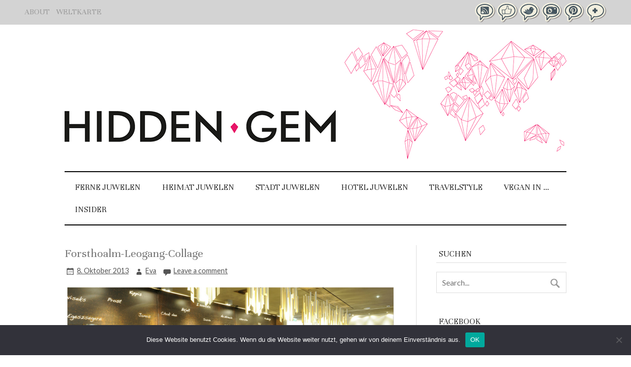

--- FILE ---
content_type: text/html; charset=UTF-8
request_url: https://www.hiddengem.de/forsthofalm-leogang-eine-eheschliessung-mit-viel-holz-in-der-huettn/forsthoalm-leogang-collage/
body_size: 21637
content:
<!DOCTYPE html><!-- HTML 5 -->
<html lang="de">

<head><style>img.lazy{min-height:1px}</style><link href="https://www.hiddengem.de/wp-content/plugins/w3-total-cache/pub/js/lazyload.min.js" as="script">
<meta charset="UTF-8" />
<meta name="viewport" content="width=device-width, initial-scale=1">
<title>Forsthoalm-Leogang-Collage - HIDDEN GEM TRAVELBLOG</title>
<link rel="profile" href="https://gmpg.org/xfn/11" />
<link rel="pingback" href="https://www.hiddengem.de/xmlrpc.php" />
<link href='https://fonts.googleapis.com/css?family=Unna|Lato:400,400italic,700,700italic' rel='stylesheet' type='text/css'>
<!--[if lt IE 9]>
<script src="https://www.hiddengem.de/wp-content/themes/zeeflow/js/html5.js" type="text/javascript"></script>
<![endif]-->
<meta name='robots' content='index, follow, max-image-preview:large, max-snippet:-1, max-video-preview:-1' />
	<style>img:is([sizes="auto" i], [sizes^="auto," i]) { contain-intrinsic-size: 3000px 1500px }</style>
	
	<!-- This site is optimized with the Yoast SEO plugin v25.2 - https://yoast.com/wordpress/plugins/seo/ -->
	<link rel="canonical" href="https://www.hiddengem.de/forsthofalm-leogang-eine-eheschliessung-mit-viel-holz-in-der-huettn/forsthoalm-leogang-collage/" />
	<meta property="og:locale" content="de_DE" />
	<meta property="og:type" content="article" />
	<meta property="og:title" content="Forsthoalm-Leogang-Collage - HIDDEN GEM TRAVELBLOG" />
	<meta property="og:url" content="https://www.hiddengem.de/forsthofalm-leogang-eine-eheschliessung-mit-viel-holz-in-der-huettn/forsthoalm-leogang-collage/" />
	<meta property="og:site_name" content="HIDDEN GEM TRAVELBLOG" />
	<meta property="og:image" content="https://www.hiddengem.de/forsthofalm-leogang-eine-eheschliessung-mit-viel-holz-in-der-huettn/forsthoalm-leogang-collage" />
	<meta property="og:image:width" content="1200" />
	<meta property="og:image:height" content="1200" />
	<meta property="og:image:type" content="image/jpeg" />
	<script type="application/ld+json" class="yoast-schema-graph">{"@context":"https://schema.org","@graph":[{"@type":"WebPage","@id":"https://www.hiddengem.de/forsthofalm-leogang-eine-eheschliessung-mit-viel-holz-in-der-huettn/forsthoalm-leogang-collage/","url":"https://www.hiddengem.de/forsthofalm-leogang-eine-eheschliessung-mit-viel-holz-in-der-huettn/forsthoalm-leogang-collage/","name":"Forsthoalm-Leogang-Collage - HIDDEN GEM TRAVELBLOG","isPartOf":{"@id":"https://www.hiddengem.de/#website"},"primaryImageOfPage":{"@id":"https://www.hiddengem.de/forsthofalm-leogang-eine-eheschliessung-mit-viel-holz-in-der-huettn/forsthoalm-leogang-collage/#primaryimage"},"image":{"@id":"https://www.hiddengem.de/forsthofalm-leogang-eine-eheschliessung-mit-viel-holz-in-der-huettn/forsthoalm-leogang-collage/#primaryimage"},"thumbnailUrl":"https://www.hiddengem.de/wp-content/uploads/2013/10/Forsthoalm-Leogang-Collage.jpg","datePublished":"2013-10-08T13:49:45+00:00","breadcrumb":{"@id":"https://www.hiddengem.de/forsthofalm-leogang-eine-eheschliessung-mit-viel-holz-in-der-huettn/forsthoalm-leogang-collage/#breadcrumb"},"inLanguage":"de","potentialAction":[{"@type":"ReadAction","target":["https://www.hiddengem.de/forsthofalm-leogang-eine-eheschliessung-mit-viel-holz-in-der-huettn/forsthoalm-leogang-collage/"]}]},{"@type":"ImageObject","inLanguage":"de","@id":"https://www.hiddengem.de/forsthofalm-leogang-eine-eheschliessung-mit-viel-holz-in-der-huettn/forsthoalm-leogang-collage/#primaryimage","url":"https://www.hiddengem.de/wp-content/uploads/2013/10/Forsthoalm-Leogang-Collage.jpg","contentUrl":"https://www.hiddengem.de/wp-content/uploads/2013/10/Forsthoalm-Leogang-Collage.jpg","width":1200,"height":1200},{"@type":"BreadcrumbList","@id":"https://www.hiddengem.de/forsthofalm-leogang-eine-eheschliessung-mit-viel-holz-in-der-huettn/forsthoalm-leogang-collage/#breadcrumb","itemListElement":[{"@type":"ListItem","position":1,"name":"Forsthofalm Leogang – Eine Eheschließung mit viel Holz in der Hütt‘n","item":"https://www.hiddengem.de/forsthofalm-leogang-eine-eheschliessung-mit-viel-holz-in-der-huettn/"},{"@type":"ListItem","position":2,"name":"Forsthoalm-Leogang-Collage"}]},{"@type":"WebSite","@id":"https://www.hiddengem.de/#website","url":"https://www.hiddengem.de/","name":"HIDDEN GEM TRAVELBLOG","description":"Reiseblog |Lifestylereisen mit Kind | Individualreisen |Designhotels","potentialAction":[{"@type":"SearchAction","target":{"@type":"EntryPoint","urlTemplate":"https://www.hiddengem.de/?s={search_term_string}"},"query-input":{"@type":"PropertyValueSpecification","valueRequired":true,"valueName":"search_term_string"}}],"inLanguage":"de"}]}</script>
	<!-- / Yoast SEO plugin. -->


<link rel='dns-prefetch' href='//fonts.googleapis.com' />
<link rel="alternate" type="application/rss+xml" title="HIDDEN GEM TRAVELBLOG &raquo; Feed" href="https://www.hiddengem.de/feed/" />
<link rel="alternate" type="application/rss+xml" title="HIDDEN GEM TRAVELBLOG &raquo; Kommentar-Feed" href="https://www.hiddengem.de/comments/feed/" />
<link rel="alternate" type="application/rss+xml" title="HIDDEN GEM TRAVELBLOG &raquo; Forsthoalm-Leogang-Collage-Kommentar-Feed" href="https://www.hiddengem.de/forsthofalm-leogang-eine-eheschliessung-mit-viel-holz-in-der-huettn/forsthoalm-leogang-collage/feed/" />
		<!-- This site uses the Google Analytics by MonsterInsights plugin v9.10.0 - Using Analytics tracking - https://www.monsterinsights.com/ -->
		<!-- Note: MonsterInsights is not currently configured on this site. The site owner needs to authenticate with Google Analytics in the MonsterInsights settings panel. -->
					<!-- No tracking code set -->
				<!-- / Google Analytics by MonsterInsights -->
		<script type="text/javascript">
/* <![CDATA[ */
window._wpemojiSettings = {"baseUrl":"https:\/\/s.w.org\/images\/core\/emoji\/16.0.1\/72x72\/","ext":".png","svgUrl":"https:\/\/s.w.org\/images\/core\/emoji\/16.0.1\/svg\/","svgExt":".svg","source":{"concatemoji":"https:\/\/www.hiddengem.de\/wp-includes\/js\/wp-emoji-release.min.js?ver=6.8.3"}};
/*! This file is auto-generated */
!function(s,n){var o,i,e;function c(e){try{var t={supportTests:e,timestamp:(new Date).valueOf()};sessionStorage.setItem(o,JSON.stringify(t))}catch(e){}}function p(e,t,n){e.clearRect(0,0,e.canvas.width,e.canvas.height),e.fillText(t,0,0);var t=new Uint32Array(e.getImageData(0,0,e.canvas.width,e.canvas.height).data),a=(e.clearRect(0,0,e.canvas.width,e.canvas.height),e.fillText(n,0,0),new Uint32Array(e.getImageData(0,0,e.canvas.width,e.canvas.height).data));return t.every(function(e,t){return e===a[t]})}function u(e,t){e.clearRect(0,0,e.canvas.width,e.canvas.height),e.fillText(t,0,0);for(var n=e.getImageData(16,16,1,1),a=0;a<n.data.length;a++)if(0!==n.data[a])return!1;return!0}function f(e,t,n,a){switch(t){case"flag":return n(e,"\ud83c\udff3\ufe0f\u200d\u26a7\ufe0f","\ud83c\udff3\ufe0f\u200b\u26a7\ufe0f")?!1:!n(e,"\ud83c\udde8\ud83c\uddf6","\ud83c\udde8\u200b\ud83c\uddf6")&&!n(e,"\ud83c\udff4\udb40\udc67\udb40\udc62\udb40\udc65\udb40\udc6e\udb40\udc67\udb40\udc7f","\ud83c\udff4\u200b\udb40\udc67\u200b\udb40\udc62\u200b\udb40\udc65\u200b\udb40\udc6e\u200b\udb40\udc67\u200b\udb40\udc7f");case"emoji":return!a(e,"\ud83e\udedf")}return!1}function g(e,t,n,a){var r="undefined"!=typeof WorkerGlobalScope&&self instanceof WorkerGlobalScope?new OffscreenCanvas(300,150):s.createElement("canvas"),o=r.getContext("2d",{willReadFrequently:!0}),i=(o.textBaseline="top",o.font="600 32px Arial",{});return e.forEach(function(e){i[e]=t(o,e,n,a)}),i}function t(e){var t=s.createElement("script");t.src=e,t.defer=!0,s.head.appendChild(t)}"undefined"!=typeof Promise&&(o="wpEmojiSettingsSupports",i=["flag","emoji"],n.supports={everything:!0,everythingExceptFlag:!0},e=new Promise(function(e){s.addEventListener("DOMContentLoaded",e,{once:!0})}),new Promise(function(t){var n=function(){try{var e=JSON.parse(sessionStorage.getItem(o));if("object"==typeof e&&"number"==typeof e.timestamp&&(new Date).valueOf()<e.timestamp+604800&&"object"==typeof e.supportTests)return e.supportTests}catch(e){}return null}();if(!n){if("undefined"!=typeof Worker&&"undefined"!=typeof OffscreenCanvas&&"undefined"!=typeof URL&&URL.createObjectURL&&"undefined"!=typeof Blob)try{var e="postMessage("+g.toString()+"("+[JSON.stringify(i),f.toString(),p.toString(),u.toString()].join(",")+"));",a=new Blob([e],{type:"text/javascript"}),r=new Worker(URL.createObjectURL(a),{name:"wpTestEmojiSupports"});return void(r.onmessage=function(e){c(n=e.data),r.terminate(),t(n)})}catch(e){}c(n=g(i,f,p,u))}t(n)}).then(function(e){for(var t in e)n.supports[t]=e[t],n.supports.everything=n.supports.everything&&n.supports[t],"flag"!==t&&(n.supports.everythingExceptFlag=n.supports.everythingExceptFlag&&n.supports[t]);n.supports.everythingExceptFlag=n.supports.everythingExceptFlag&&!n.supports.flag,n.DOMReady=!1,n.readyCallback=function(){n.DOMReady=!0}}).then(function(){return e}).then(function(){var e;n.supports.everything||(n.readyCallback(),(e=n.source||{}).concatemoji?t(e.concatemoji):e.wpemoji&&e.twemoji&&(t(e.twemoji),t(e.wpemoji)))}))}((window,document),window._wpemojiSettings);
/* ]]> */
</script>
<link rel="stylesheet" href="https://www.hiddengem.de/wp-content/cache/minify/4b06f.css" media="all" />

<style id='wp-emoji-styles-inline-css' type='text/css'>

	img.wp-smiley, img.emoji {
		display: inline !important;
		border: none !important;
		box-shadow: none !important;
		height: 1em !important;
		width: 1em !important;
		margin: 0 0.07em !important;
		vertical-align: -0.1em !important;
		background: none !important;
		padding: 0 !important;
	}
</style>
<link rel="stylesheet" href="https://www.hiddengem.de/wp-content/cache/minify/a5ff7.css" media="all" />

<style id='classic-theme-styles-inline-css' type='text/css'>
/*! This file is auto-generated */
.wp-block-button__link{color:#fff;background-color:#32373c;border-radius:9999px;box-shadow:none;text-decoration:none;padding:calc(.667em + 2px) calc(1.333em + 2px);font-size:1.125em}.wp-block-file__button{background:#32373c;color:#fff;text-decoration:none}
</style>
<style id='global-styles-inline-css' type='text/css'>
:root{--wp--preset--aspect-ratio--square: 1;--wp--preset--aspect-ratio--4-3: 4/3;--wp--preset--aspect-ratio--3-4: 3/4;--wp--preset--aspect-ratio--3-2: 3/2;--wp--preset--aspect-ratio--2-3: 2/3;--wp--preset--aspect-ratio--16-9: 16/9;--wp--preset--aspect-ratio--9-16: 9/16;--wp--preset--color--black: #000000;--wp--preset--color--cyan-bluish-gray: #abb8c3;--wp--preset--color--white: #ffffff;--wp--preset--color--pale-pink: #f78da7;--wp--preset--color--vivid-red: #cf2e2e;--wp--preset--color--luminous-vivid-orange: #ff6900;--wp--preset--color--luminous-vivid-amber: #fcb900;--wp--preset--color--light-green-cyan: #7bdcb5;--wp--preset--color--vivid-green-cyan: #00d084;--wp--preset--color--pale-cyan-blue: #8ed1fc;--wp--preset--color--vivid-cyan-blue: #0693e3;--wp--preset--color--vivid-purple: #9b51e0;--wp--preset--gradient--vivid-cyan-blue-to-vivid-purple: linear-gradient(135deg,rgba(6,147,227,1) 0%,rgb(155,81,224) 100%);--wp--preset--gradient--light-green-cyan-to-vivid-green-cyan: linear-gradient(135deg,rgb(122,220,180) 0%,rgb(0,208,130) 100%);--wp--preset--gradient--luminous-vivid-amber-to-luminous-vivid-orange: linear-gradient(135deg,rgba(252,185,0,1) 0%,rgba(255,105,0,1) 100%);--wp--preset--gradient--luminous-vivid-orange-to-vivid-red: linear-gradient(135deg,rgba(255,105,0,1) 0%,rgb(207,46,46) 100%);--wp--preset--gradient--very-light-gray-to-cyan-bluish-gray: linear-gradient(135deg,rgb(238,238,238) 0%,rgb(169,184,195) 100%);--wp--preset--gradient--cool-to-warm-spectrum: linear-gradient(135deg,rgb(74,234,220) 0%,rgb(151,120,209) 20%,rgb(207,42,186) 40%,rgb(238,44,130) 60%,rgb(251,105,98) 80%,rgb(254,248,76) 100%);--wp--preset--gradient--blush-light-purple: linear-gradient(135deg,rgb(255,206,236) 0%,rgb(152,150,240) 100%);--wp--preset--gradient--blush-bordeaux: linear-gradient(135deg,rgb(254,205,165) 0%,rgb(254,45,45) 50%,rgb(107,0,62) 100%);--wp--preset--gradient--luminous-dusk: linear-gradient(135deg,rgb(255,203,112) 0%,rgb(199,81,192) 50%,rgb(65,88,208) 100%);--wp--preset--gradient--pale-ocean: linear-gradient(135deg,rgb(255,245,203) 0%,rgb(182,227,212) 50%,rgb(51,167,181) 100%);--wp--preset--gradient--electric-grass: linear-gradient(135deg,rgb(202,248,128) 0%,rgb(113,206,126) 100%);--wp--preset--gradient--midnight: linear-gradient(135deg,rgb(2,3,129) 0%,rgb(40,116,252) 100%);--wp--preset--font-size--small: 13px;--wp--preset--font-size--medium: 20px;--wp--preset--font-size--large: 36px;--wp--preset--font-size--x-large: 42px;--wp--preset--spacing--20: 0.44rem;--wp--preset--spacing--30: 0.67rem;--wp--preset--spacing--40: 1rem;--wp--preset--spacing--50: 1.5rem;--wp--preset--spacing--60: 2.25rem;--wp--preset--spacing--70: 3.38rem;--wp--preset--spacing--80: 5.06rem;--wp--preset--shadow--natural: 6px 6px 9px rgba(0, 0, 0, 0.2);--wp--preset--shadow--deep: 12px 12px 50px rgba(0, 0, 0, 0.4);--wp--preset--shadow--sharp: 6px 6px 0px rgba(0, 0, 0, 0.2);--wp--preset--shadow--outlined: 6px 6px 0px -3px rgba(255, 255, 255, 1), 6px 6px rgba(0, 0, 0, 1);--wp--preset--shadow--crisp: 6px 6px 0px rgba(0, 0, 0, 1);}:where(.is-layout-flex){gap: 0.5em;}:where(.is-layout-grid){gap: 0.5em;}body .is-layout-flex{display: flex;}.is-layout-flex{flex-wrap: wrap;align-items: center;}.is-layout-flex > :is(*, div){margin: 0;}body .is-layout-grid{display: grid;}.is-layout-grid > :is(*, div){margin: 0;}:where(.wp-block-columns.is-layout-flex){gap: 2em;}:where(.wp-block-columns.is-layout-grid){gap: 2em;}:where(.wp-block-post-template.is-layout-flex){gap: 1.25em;}:where(.wp-block-post-template.is-layout-grid){gap: 1.25em;}.has-black-color{color: var(--wp--preset--color--black) !important;}.has-cyan-bluish-gray-color{color: var(--wp--preset--color--cyan-bluish-gray) !important;}.has-white-color{color: var(--wp--preset--color--white) !important;}.has-pale-pink-color{color: var(--wp--preset--color--pale-pink) !important;}.has-vivid-red-color{color: var(--wp--preset--color--vivid-red) !important;}.has-luminous-vivid-orange-color{color: var(--wp--preset--color--luminous-vivid-orange) !important;}.has-luminous-vivid-amber-color{color: var(--wp--preset--color--luminous-vivid-amber) !important;}.has-light-green-cyan-color{color: var(--wp--preset--color--light-green-cyan) !important;}.has-vivid-green-cyan-color{color: var(--wp--preset--color--vivid-green-cyan) !important;}.has-pale-cyan-blue-color{color: var(--wp--preset--color--pale-cyan-blue) !important;}.has-vivid-cyan-blue-color{color: var(--wp--preset--color--vivid-cyan-blue) !important;}.has-vivid-purple-color{color: var(--wp--preset--color--vivid-purple) !important;}.has-black-background-color{background-color: var(--wp--preset--color--black) !important;}.has-cyan-bluish-gray-background-color{background-color: var(--wp--preset--color--cyan-bluish-gray) !important;}.has-white-background-color{background-color: var(--wp--preset--color--white) !important;}.has-pale-pink-background-color{background-color: var(--wp--preset--color--pale-pink) !important;}.has-vivid-red-background-color{background-color: var(--wp--preset--color--vivid-red) !important;}.has-luminous-vivid-orange-background-color{background-color: var(--wp--preset--color--luminous-vivid-orange) !important;}.has-luminous-vivid-amber-background-color{background-color: var(--wp--preset--color--luminous-vivid-amber) !important;}.has-light-green-cyan-background-color{background-color: var(--wp--preset--color--light-green-cyan) !important;}.has-vivid-green-cyan-background-color{background-color: var(--wp--preset--color--vivid-green-cyan) !important;}.has-pale-cyan-blue-background-color{background-color: var(--wp--preset--color--pale-cyan-blue) !important;}.has-vivid-cyan-blue-background-color{background-color: var(--wp--preset--color--vivid-cyan-blue) !important;}.has-vivid-purple-background-color{background-color: var(--wp--preset--color--vivid-purple) !important;}.has-black-border-color{border-color: var(--wp--preset--color--black) !important;}.has-cyan-bluish-gray-border-color{border-color: var(--wp--preset--color--cyan-bluish-gray) !important;}.has-white-border-color{border-color: var(--wp--preset--color--white) !important;}.has-pale-pink-border-color{border-color: var(--wp--preset--color--pale-pink) !important;}.has-vivid-red-border-color{border-color: var(--wp--preset--color--vivid-red) !important;}.has-luminous-vivid-orange-border-color{border-color: var(--wp--preset--color--luminous-vivid-orange) !important;}.has-luminous-vivid-amber-border-color{border-color: var(--wp--preset--color--luminous-vivid-amber) !important;}.has-light-green-cyan-border-color{border-color: var(--wp--preset--color--light-green-cyan) !important;}.has-vivid-green-cyan-border-color{border-color: var(--wp--preset--color--vivid-green-cyan) !important;}.has-pale-cyan-blue-border-color{border-color: var(--wp--preset--color--pale-cyan-blue) !important;}.has-vivid-cyan-blue-border-color{border-color: var(--wp--preset--color--vivid-cyan-blue) !important;}.has-vivid-purple-border-color{border-color: var(--wp--preset--color--vivid-purple) !important;}.has-vivid-cyan-blue-to-vivid-purple-gradient-background{background: var(--wp--preset--gradient--vivid-cyan-blue-to-vivid-purple) !important;}.has-light-green-cyan-to-vivid-green-cyan-gradient-background{background: var(--wp--preset--gradient--light-green-cyan-to-vivid-green-cyan) !important;}.has-luminous-vivid-amber-to-luminous-vivid-orange-gradient-background{background: var(--wp--preset--gradient--luminous-vivid-amber-to-luminous-vivid-orange) !important;}.has-luminous-vivid-orange-to-vivid-red-gradient-background{background: var(--wp--preset--gradient--luminous-vivid-orange-to-vivid-red) !important;}.has-very-light-gray-to-cyan-bluish-gray-gradient-background{background: var(--wp--preset--gradient--very-light-gray-to-cyan-bluish-gray) !important;}.has-cool-to-warm-spectrum-gradient-background{background: var(--wp--preset--gradient--cool-to-warm-spectrum) !important;}.has-blush-light-purple-gradient-background{background: var(--wp--preset--gradient--blush-light-purple) !important;}.has-blush-bordeaux-gradient-background{background: var(--wp--preset--gradient--blush-bordeaux) !important;}.has-luminous-dusk-gradient-background{background: var(--wp--preset--gradient--luminous-dusk) !important;}.has-pale-ocean-gradient-background{background: var(--wp--preset--gradient--pale-ocean) !important;}.has-electric-grass-gradient-background{background: var(--wp--preset--gradient--electric-grass) !important;}.has-midnight-gradient-background{background: var(--wp--preset--gradient--midnight) !important;}.has-small-font-size{font-size: var(--wp--preset--font-size--small) !important;}.has-medium-font-size{font-size: var(--wp--preset--font-size--medium) !important;}.has-large-font-size{font-size: var(--wp--preset--font-size--large) !important;}.has-x-large-font-size{font-size: var(--wp--preset--font-size--x-large) !important;}
:where(.wp-block-post-template.is-layout-flex){gap: 1.25em;}:where(.wp-block-post-template.is-layout-grid){gap: 1.25em;}
:where(.wp-block-columns.is-layout-flex){gap: 2em;}:where(.wp-block-columns.is-layout-grid){gap: 2em;}
:root :where(.wp-block-pullquote){font-size: 1.5em;line-height: 1.6;}
</style>
<link rel="stylesheet" href="https://www.hiddengem.de/wp-content/cache/minify/2b928.css" media="all" />




<link rel='stylesheet' id='themezee_default_font-css' href='//fonts.googleapis.com/css?family=Carme&#038;ver=6.8.3' type='text/css' media='all' />
<link rel='stylesheet' id='themezee_default_title_font-css' href='//fonts.googleapis.com/css?family=Volkhov&#038;ver=6.8.3' type='text/css' media='all' />
<style id='akismet-widget-style-inline-css' type='text/css'>

			.a-stats {
				--akismet-color-mid-green: #357b49;
				--akismet-color-white: #fff;
				--akismet-color-light-grey: #f6f7f7;

				max-width: 350px;
				width: auto;
			}

			.a-stats * {
				all: unset;
				box-sizing: border-box;
			}

			.a-stats strong {
				font-weight: 600;
			}

			.a-stats a.a-stats__link,
			.a-stats a.a-stats__link:visited,
			.a-stats a.a-stats__link:active {
				background: var(--akismet-color-mid-green);
				border: none;
				box-shadow: none;
				border-radius: 8px;
				color: var(--akismet-color-white);
				cursor: pointer;
				display: block;
				font-family: -apple-system, BlinkMacSystemFont, 'Segoe UI', 'Roboto', 'Oxygen-Sans', 'Ubuntu', 'Cantarell', 'Helvetica Neue', sans-serif;
				font-weight: 500;
				padding: 12px;
				text-align: center;
				text-decoration: none;
				transition: all 0.2s ease;
			}

			/* Extra specificity to deal with TwentyTwentyOne focus style */
			.widget .a-stats a.a-stats__link:focus {
				background: var(--akismet-color-mid-green);
				color: var(--akismet-color-white);
				text-decoration: none;
			}

			.a-stats a.a-stats__link:hover {
				filter: brightness(110%);
				box-shadow: 0 4px 12px rgba(0, 0, 0, 0.06), 0 0 2px rgba(0, 0, 0, 0.16);
			}

			.a-stats .count {
				color: var(--akismet-color-white);
				display: block;
				font-size: 1.5em;
				line-height: 1.4;
				padding: 0 13px;
				white-space: nowrap;
			}
		
</style>
<script type="text/javascript" id="cookie-notice-front-js-before">
/* <![CDATA[ */
var cnArgs = {"ajaxUrl":"https:\/\/www.hiddengem.de\/wp-admin\/admin-ajax.php","nonce":"05a78a921f","hideEffect":"fade","position":"bottom","onScroll":false,"onScrollOffset":100,"onClick":false,"cookieName":"cookie_notice_accepted","cookieTime":2592000,"cookieTimeRejected":2592000,"globalCookie":false,"redirection":false,"cache":true,"revokeCookies":false,"revokeCookiesOpt":"automatic"};
/* ]]> */
</script>
<script  src="https://www.hiddengem.de/wp-content/cache/minify/8088b.js"></script>




<script type="text/javascript" id="themezee_jquery_frontpage_slider-js-extra">
/* <![CDATA[ */
var themezeeSliderParams = {"animation":"slide","speed":"8000"};
/* ]]> */
</script>
<script  src="https://www.hiddengem.de/wp-content/cache/minify/3e7c6.js"></script>

<script type="text/javascript" id="themezee_jquery_load_posts-js-extra">
/* <![CDATA[ */
var themezeeLoadPostsParams = {"loadMoreText":"Load More Posts","loadingText":"Loading posts...","noMoreText":"No more posts to load.","startPage":"1","maxPages":"1","nextLink":""};
/* ]]> */
</script>
<script  src="https://www.hiddengem.de/wp-content/cache/minify/87895.js"></script>

<script type="text/javascript" id="themezee_jquery_navigation-js-extra">
/* <![CDATA[ */
var themezeeNavigationParams = {"menuTitle":"Menu"};
/* ]]> */
</script>
<script  src="https://www.hiddengem.de/wp-content/cache/minify/9ba63.js"></script>

<link rel="https://api.w.org/" href="https://www.hiddengem.de/wp-json/" /><link rel="alternate" title="JSON" type="application/json" href="https://www.hiddengem.de/wp-json/wp/v2/media/71" /><link rel="EditURI" type="application/rsd+xml" title="RSD" href="https://www.hiddengem.de/xmlrpc.php?rsd" />
<meta name="generator" content="WordPress 6.8.3" />
<link rel='shortlink' href='https://www.hiddengem.de/?p=71' />
<link rel="alternate" title="oEmbed (JSON)" type="application/json+oembed" href="https://www.hiddengem.de/wp-json/oembed/1.0/embed?url=https%3A%2F%2Fwww.hiddengem.de%2Fforsthofalm-leogang-eine-eheschliessung-mit-viel-holz-in-der-huettn%2Fforsthoalm-leogang-collage%2F" />
<link rel="alternate" title="oEmbed (XML)" type="text/xml+oembed" href="https://www.hiddengem.de/wp-json/oembed/1.0/embed?url=https%3A%2F%2Fwww.hiddengem.de%2Fforsthofalm-leogang-eine-eheschliessung-mit-viel-holz-in-der-huettn%2Fforsthoalm-leogang-collage%2F&#038;format=xml" />
<style type="text/css">
			a, a:link, a:visited, .comment a:link, .comment a:visited,
			.wp-pagenavi a:link, .wp-pagenavi a:visited, #image-nav .nav-previous a, #image-nav .nav-next a {
				color: #777777;
			}
			input[type="submit"], .more-link, #commentform #submit {
				background-color: #777777;
			}
			#footer-widgets-wrap, #footer {
				background-color: #333333;
			}
			#mainnav-icon {
				background-color: #777777;
			}
			#logo .site-title, .page-title, .post-title, .post-title a:link, .post-title a:visited {
				color: #777777;
			}
			.post-title a:hover, .post-title a:active{
				color: #333;
			}
			#sidebar .widgettitle, #sidebar .widget-tabnav li a, .frontpage-category-title {
				color: #333333;
			}
			#sidebar .widget a:link, #sidebar .widget a:visited {
				color: #777777;
			}
			#frontpage-slider {
				background-color: #333333;
			}		
			@media only screen and (min-width: 60em) {
				#mainnav-menu a:hover, #mainnav-menu ul, #mainnav-menu li.menu-item:hover a, 
				#mainnav-menu li.current_page_item a, #mainnav-menu li.current-menu-item a {
					background-color: #777777;
				}
			}
		</style><style type="text/css"></style><style type="text/css">.recentcomments a{display:inline !important;padding:0 !important;margin:0 !important;}</style><style type="text/css" id="custom-background-css">
body.custom-background { background-color: #ffffff; }
</style>
	</head>

<body class="attachment wp-singular attachment-template-default single single-attachment postid-71 attachmentid-71 attachment-jpeg custom-background wp-theme-zeeflow cookies-not-set">


<div id="wrapper" class="hfeed">



<div id="top-strip">

		<ul id="topnav">
			<li>
			<a href="/about/">ABOUT</a>
			</li>
			<li>
			<a href="/weltkarte/">WELTKARTE</a>
			</li>
		</ul>

		<ul id="social">
			<li>
			<a target="_blank" href="/feed/"><img class="lazy" src="data:image/svg+xml,%3Csvg%20xmlns='http://www.w3.org/2000/svg'%20viewBox='0%200%2042%2040'%3E%3C/svg%3E" data-src="https://www.hiddengem.de/wp-content/themes/zeeflow/images/rss-icon.png" alt="RSS" title="RSS" width="42" height="40"></a>
			</li>
			<li>
			<a target="_blank" href="https://www.facebook.com/hiddengem123/"><img class="lazy" src="data:image/svg+xml,%3Csvg%20xmlns='http://www.w3.org/2000/svg'%20viewBox='0%200%2042%2040'%3E%3C/svg%3E" data-src="https://www.hiddengem.de/wp-content/themes/zeeflow/images/fb-icon.png" alt="Like us on Facebook" title="Like us on Facebook" width="42" height="40"></a>
			</li>
			<li>
			<a target="_blank" href="https://twitter.com/HiddenGemReise/"><img class="lazy" src="data:image/svg+xml,%3Csvg%20xmlns='http://www.w3.org/2000/svg'%20viewBox='0%200%2042%2040'%3E%3C/svg%3E" data-src="https://www.hiddengem.de/wp-content/themes/zeeflow/images/twitter-icon.png" alt="Twitter" title="Twitter" width="42" height="40"></a>
			</li>
			<li>
			<a target="_blank" href="https://instagram.com/hiddengemtravelblog/"><img class="lazy" src="data:image/svg+xml,%3Csvg%20xmlns='http://www.w3.org/2000/svg'%20viewBox='0%200%2042%2040'%3E%3C/svg%3E" data-src="https://www.hiddengem.de/wp-content/themes/zeeflow/images/instergram-icon.png" alt="Instergram" title="Instergram" width="42" height="40"></a>
			</li>
			<li>
			<a target="_blank" href="https://www.pinterest.com/hiddengemreise/"><img class="lazy" src="data:image/svg+xml,%3Csvg%20xmlns='http://www.w3.org/2000/svg'%20viewBox='0%200%2042%2040'%3E%3C/svg%3E" data-src="https://www.hiddengem.de/wp-content/themes/zeeflow/images/pinterest-icon.png" alt="Pinterest" title="Pinterest" width="42" height="40"></a>
			</li>
			<li>
			<a target="_blank" href="https://plus.google.com/104692882360002250500/posts/"><img class="lazy" src="data:image/svg+xml,%3Csvg%20xmlns='http://www.w3.org/2000/svg'%20viewBox='0%200%2042%2040'%3E%3C/svg%3E" data-src="https://www.hiddengem.de/wp-content/themes/zeeflow/images/googleplus-icon.png" alt="Google +" title="Google +" width="42" height="40"></a>
			</li>
		</ul>

</div>





		<header class="header">

		<div class="logo">
		
			<a href="https://www.hiddengem.de/" title="HIDDEN GEM TRAVELBLOG" rel="home">
		<img class="logo-image lazy" src="data:image/svg+xml,%3Csvg%20xmlns='http://www.w3.org/2000/svg'%20viewBox='0%200%201%201'%3E%3C/svg%3E" data-src="https://www.hiddengem.de/wp-content/themes/zeeflow/images/hiddengem.jpg" alt="Hidden Gem Reiseblog" /></a>
		
		</div>

		<div class="world">
				<img class="lazy" src="data:image/svg+xml,%3Csvg%20xmlns='http://www.w3.org/2000/svg'%20viewBox='0%200%201%201'%3E%3C/svg%3E" data-src="https://www.hiddengem.de/wp-content/themes/zeeflow/images/world.jpg" alt="Hidden Gems" />
		</div>


	</header>
		
	<nav id="mainnav" class="container clearfix" role="navigation">
		<ul id="mainnav-menu" class="menu"><li id="menu-item-92" class="menu-item menu-item-type-taxonomy menu-item-object-category menu-item-has-children menu-item-92"><a href="https://www.hiddengem.de/kategorie/ferne-juwelen/">FERNE JUWELEN</a>
<ul class="sub-menu">
	<li id="menu-item-98" class="menu-item menu-item-type-taxonomy menu-item-object-category menu-item-98"><a href="https://www.hiddengem.de/kategorie/ferne-juwelen/afrika/">AFRIKA</a></li>
	<li id="menu-item-99" class="menu-item menu-item-type-taxonomy menu-item-object-category menu-item-99"><a href="https://www.hiddengem.de/kategorie/ferne-juwelen/asien/">ASIEN</a></li>
	<li id="menu-item-100" class="menu-item menu-item-type-taxonomy menu-item-object-category menu-item-100"><a href="https://www.hiddengem.de/kategorie/ferne-juwelen/australien-ozeanien/">AUSTRALIEN-OZEANIEN</a></li>
	<li id="menu-item-101" class="menu-item menu-item-type-taxonomy menu-item-object-category menu-item-101"><a href="https://www.hiddengem.de/kategorie/ferne-juwelen/europa/">EUROPA</a></li>
	<li id="menu-item-102" class="menu-item menu-item-type-taxonomy menu-item-object-category menu-item-102"><a href="https://www.hiddengem.de/kategorie/ferne-juwelen/nordamerika-suedamerika/">NORD- UND SÜDAMERIKA</a></li>
</ul>
</li>
<li id="menu-item-93" class="menu-item menu-item-type-taxonomy menu-item-object-category menu-item-93"><a href="https://www.hiddengem.de/kategorie/heimat-juwelen/">HEIMAT JUWELEN</a></li>
<li id="menu-item-96" class="menu-item menu-item-type-taxonomy menu-item-object-category menu-item-96"><a href="https://www.hiddengem.de/kategorie/stadt-juwelen/">STADT JUWELEN</a></li>
<li id="menu-item-94" class="menu-item menu-item-type-taxonomy menu-item-object-category menu-item-94"><a href="https://www.hiddengem.de/kategorie/hotel-juwelen/">HOTEL JUWELEN</a></li>
<li id="menu-item-95" class="menu-item menu-item-type-taxonomy menu-item-object-category menu-item-has-children menu-item-95"><a href="https://www.hiddengem.de/kategorie/travelstyle/">TRAVELSTYLE</a>
<ul class="sub-menu">
	<li id="menu-item-420" class="menu-item menu-item-type-taxonomy menu-item-object-category menu-item-420"><a href="https://www.hiddengem.de/kategorie/travelstyle/gedanken/">GEDANKEN</a></li>
	<li id="menu-item-421" class="menu-item menu-item-type-taxonomy menu-item-object-category menu-item-421"><a href="https://www.hiddengem.de/kategorie/travelstyle/insights/">INSIGHTS</a></li>
	<li id="menu-item-422" class="menu-item menu-item-type-taxonomy menu-item-object-category menu-item-422"><a href="https://www.hiddengem.de/kategorie/travelstyle/reisetipps/">REISETIPPS</a></li>
	<li id="menu-item-423" class="menu-item menu-item-type-taxonomy menu-item-object-category menu-item-423"><a href="https://www.hiddengem.de/kategorie/travelstyle/stories/">STORIES</a></li>
	<li id="menu-item-424" class="menu-item menu-item-type-taxonomy menu-item-object-category menu-item-424"><a href="https://www.hiddengem.de/kategorie/travelstyle/zu-gast-bei/">ZU GAST BEI &#8230;</a></li>
</ul>
</li>
<li id="menu-item-97" class="menu-item menu-item-type-taxonomy menu-item-object-category menu-item-97"><a href="https://www.hiddengem.de/kategorie/vegan-in/">VEGAN IN &#8230;</a></li>
<li id="menu-item-103" class="menu-item menu-item-type-taxonomy menu-item-object-category menu-item-103"><a href="https://www.hiddengem.de/kategorie/insider/">INSIDER</a></li>
</ul>	</nav>
	
			
	<div id="wrap" class="container">
		
		<section id="content" class="primary" role="main">
		
				
			<article id="post-71" class="post-71 attachment type-attachment status-inherit hentry">
			
				<h2 class="post-title"><span>Forsthoalm-Leogang-Collage</span></h2>
				
				<div class="postmeta">		
		<span class="meta-date">
		<a href="https://www.hiddengem.de/forsthofalm-leogang-eine-eheschliessung-mit-viel-holz-in-der-huettn/forsthoalm-leogang-collage/" title="15:49" rel="bookmark"><time datetime="2013-10-08T15:49:45+02:00">8. Oktober 2013</time></a>		</span>
		
		<span class="meta-author sep">
		<a href="https://www.hiddengem.de/author/evaadmin/" title="View all posts by Eva" rel="author">Eva</a>		</span>

			<span class="meta-comments sep">
			<a href="https://www.hiddengem.de/forsthofalm-leogang-eine-eheschliessung-mit-viel-holz-in-der-huettn/forsthoalm-leogang-collage/#respond">Leave a comment</a>		</span>
		</div>

				<div class="entry clearfix">

					<a href="https://www.hiddengem.de/wp-content/uploads/2013/10/Forsthoalm-Leogang-Collage.jpg"><img width="1200" height="1200" src="data:image/svg+xml,%3Csvg%20xmlns='http://www.w3.org/2000/svg'%20viewBox='0%200%201200%201200'%3E%3C/svg%3E" data-src="https://www.hiddengem.de/wp-content/uploads/2013/10/Forsthoalm-Leogang-Collage.jpg" class="attachment-full size-full lazy" alt="" decoding="async" fetchpriority="high" data-srcset="https://www.hiddengem.de/wp-content/uploads/2013/10/Forsthoalm-Leogang-Collage.jpg 1200w, https://www.hiddengem.de/wp-content/uploads/2013/10/Forsthoalm-Leogang-Collage-150x150.jpg 150w, https://www.hiddengem.de/wp-content/uploads/2013/10/Forsthoalm-Leogang-Collage-300x300.jpg 300w, https://www.hiddengem.de/wp-content/uploads/2013/10/Forsthoalm-Leogang-Collage-1024x1024.jpg 1024w, https://www.hiddengem.de/wp-content/uploads/2013/10/Forsthoalm-Leogang-Collage-175x175.jpg 175w, https://www.hiddengem.de/wp-content/uploads/2013/10/Forsthoalm-Leogang-Collage-85x85.jpg 85w" data-sizes="(max-width: 1200px) 100vw, 1200px" /></a>
															
					<div id="image-nav" class="clearfix">
						<span class="nav-previous"><a href='https://www.hiddengem.de/forsthofalm-leogang-eine-eheschliessung-mit-viel-holz-in-der-huettn/forsthofalm-winter/'>Previous</a></span>
						<span class="nav-next"><a href='https://www.hiddengem.de/forsthofalm-leogang-eine-eheschliessung-mit-viel-holz-in-der-huettn/forsthofalm-leogan-kollage-2/'>Next</a></span>
					</div>
					<p class="nav-return"><a href="https://www.hiddengem.de/forsthofalm-leogang-eine-eheschliessung-mit-viel-holz-in-der-huettn/" title="Return to Gallery" rel="gallery">
					Return to Forsthofalm Leogang – Eine Eheschließung mit viel Holz in der Hütt‘n</a></p>

				</div>
				
			</article>
			
				
		
			
		


	<div id="comments">
	
		
						<div id="respond" class="comment-respond">
		<h3 id="reply-title" class="comment-reply-title">Schreibe einen Kommentar <small><a rel="nofollow" id="cancel-comment-reply-link" href="/forsthofalm-leogang-eine-eheschliessung-mit-viel-holz-in-der-huettn/forsthoalm-leogang-collage/#respond" style="display:none;">Antwort abbrechen</a></small></h3><form action="https://www.hiddengem.de/wp-comments-post.php" method="post" id="commentform" class="comment-form"><p class="comment-notes"><span id="email-notes">Deine E-Mail-Adresse wird nicht veröffentlicht.</span> <span class="required-field-message">Erforderliche Felder sind mit <span class="required">*</span> markiert</span></p><p class="comment-form-comment"><label for="comment">Kommentar <span class="required">*</span></label> <textarea id="comment" name="comment" cols="45" rows="8" maxlength="65525" required="required"></textarea></p><p class="comment-form-author"><label for="author">Name <span class="required">*</span></label> <input id="author" name="author" type="text" value="" size="30" maxlength="245" autocomplete="name" required="required" /></p>
<p class="comment-form-email"><label for="email">E-Mail <span class="required">*</span></label> <input id="email" name="email" type="text" value="" size="30" maxlength="100" aria-describedby="email-notes" autocomplete="email" required="required" /></p>
<p class="comment-form-url"><label for="url">Website</label> <input id="url" name="url" type="text" value="" size="30" maxlength="200" autocomplete="url" /></p>
<p class="comment-form-cookies-consent"><input id="wp-comment-cookies-consent" name="wp-comment-cookies-consent" type="checkbox" value="yes" /> <label for="wp-comment-cookies-consent">Meinen Namen, meine E-Mail-Adresse und meine Website in diesem Browser für die nächste Kommentierung speichern.</label></p>
<p class="form-submit"><input name="submit" type="submit" id="submit" class="submit" value="Kommentar abschicken" /> <input type='hidden' name='comment_post_ID' value='71' id='comment_post_ID' />
<input type='hidden' name='comment_parent' id='comment_parent' value='0' />
</p><p style="display: none;"><input type="hidden" id="akismet_comment_nonce" name="akismet_comment_nonce" value="af80aa3899" /></p><p style="display: none !important;" class="akismet-fields-container" data-prefix="ak_"><label>&#916;<textarea name="ak_hp_textarea" cols="45" rows="8" maxlength="100"></textarea></label><input type="hidden" id="ak_js_1" name="ak_js" value="200"/><script>document.getElementById( "ak_js_1" ).setAttribute( "value", ( new Date() ).getTime() );</script></p></form>	</div><!-- #respond -->
			
	</div>

		
		</section>
		
		
<section id="sidebar" class="secondary clearfix" role="complementary">
	
	<aside id="search-2" class="widget widget_search"><h3 class="widgettitle">SUCHEN</h3>
	<form role="search" method="get" id="searchform" action="https://www.hiddengem.de/">
		<input type="text" value="" name="s" id="s" placeholder="Search..." />
		<input type="submit" id="searchsubmit" value="" />
	</form>
</aside><aside id="custom_html-2" class="widget_text widget widget_custom_html"><h3 class="widgettitle">FACEBOOK</h3><div class="textwidget custom-html-widget"><div class="fb-like-box" data-href="https://www.facebook.com/hiddengem123" data-width="300" data-height="The pixel height of the plugin" data-colorscheme="light" data-show-faces="true" data-header="false" data-stream="false" data-show-border="false"></div></div></aside><aside id="text-2" class="widget widget_text"><h3 class="widgettitle">INSTAGRAM</h3>			<div class="textwidget"><div id="sb_instagram"  class="sbi sbi_mob_col_1 sbi_tab_col_2 sbi_col_3 sbi_width_resp sbi_fixed_height" style="padding-bottom: 10px; width: 100%; height: 50%;"	 data-feedid="*1"  data-res="auto" data-cols="3" data-colsmobile="1" data-colstablet="2" data-num="12" data-nummobile="" data-item-padding="5"	 data-shortcode-atts="{}"  data-postid="71" data-locatornonce="362f7bba6a" data-imageaspectratio="1:1" data-sbi-flags="favorLocal,gdpr">
<div class="sb_instagram_header "   >
	<a class="sbi_header_link" target="_blank"
	   rel="nofollow noopener" href="https://www.instagram.com/hiddengemtravelblog/" title="@hiddengemtravelblog"></p>
<div class="sbi_header_text sbi_no_bio">
<div class="sbi_header_img">
<div class="sbi_header_img_hover"  ><svg class="sbi_new_logo fa-instagram fa-w-14" aria-hidden="true" data-fa-processed="" aria-label="Instagram" data-prefix="fab" data-icon="instagram" role="img" viewBox="0 0 448 512">
                    <path fill="currentColor" d="M224.1 141c-63.6 0-114.9 51.3-114.9 114.9s51.3 114.9 114.9 114.9S339 319.5 339 255.9 287.7 141 224.1 141zm0 189.6c-41.1 0-74.7-33.5-74.7-74.7s33.5-74.7 74.7-74.7 74.7 33.5 74.7 74.7-33.6 74.7-74.7 74.7zm146.4-194.3c0 14.9-12 26.8-26.8 26.8-14.9 0-26.8-12-26.8-26.8s12-26.8 26.8-26.8 26.8 12 26.8 26.8zm76.1 27.2c-1.7-35.9-9.9-67.7-36.2-93.9-26.2-26.2-58-34.4-93.9-36.2-37-2.1-147.9-2.1-184.9 0-35.8 1.7-67.6 9.9-93.9 36.1s-34.4 58-36.2 93.9c-2.1 37-2.1 147.9 0 184.9 1.7 35.9 9.9 67.7 36.2 93.9s58 34.4 93.9 36.2c37 2.1 147.9 2.1 184.9 0 35.9-1.7 67.7-9.9 93.9-36.2 26.2-26.2 34.4-58 36.2-93.9 2.1-37 2.1-147.8 0-184.8zM398.8 388c-7.8 19.6-22.9 34.7-42.6 42.6-29.5 11.7-99.5 9-132.1 9s-102.7 2.6-132.1-9c-19.6-7.8-34.7-22.9-42.6-42.6-11.7-29.5-9-99.5-9-132.1s-2.6-102.7 9-132.1c7.8-19.6 22.9-34.7 42.6-42.6 29.5-11.7 99.5-9 132.1-9s102.7-2.6 132.1 9c19.6 7.8 34.7 22.9 42.6 42.6 11.7 29.5 9 99.5 9 132.1s2.7 102.7-9 132.1z"></path>
                </svg></div>
<p>					<img class="lazy" decoding="async"  src="data:image/svg+xml,%3Csvg%20xmlns='http://www.w3.org/2000/svg'%20viewBox='0%200%2050%2050'%3E%3C/svg%3E" data-src="https://www.hiddengem.de/wp-content/plugins/instagram-feed/img/thumb-placeholder.png" alt="" width="50" height="50"></p></div>
<div class="sbi_feedtheme_header_text">
<h3>hiddengemtravelblog</h3>
</p></div>
</p></div>
<p>	</a>
</div>
<div id="sbi_images"  style="gap: 10px;">
<div class="sbi_item sbi_type_image sbi_new sbi_transition"
	id="sbi_17944698179243906" data-date="1668333627"></p>
<div class="sbi_photo_wrap">
		<a class="sbi_photo" href="https://www.instagram.com/p/Ck5aGhlLFJ3/" target="_blank" rel="noopener nofollow"
			data-full-res="https://scontent-cpt1-1.cdninstagram.com/v/t51.29350-15/315202113_861825058285612_9085181249638566138_n.jpg?_nc_cat=101&#038;ccb=1-7&#038;_nc_sid=8ae9d6&#038;_nc_ohc=IWHr7HPj2rEAX8nmG_t&#038;_nc_ht=scontent-cpt1-1.cdninstagram.com&#038;edm=ANo9K5cEAAAA&#038;oh=00_AfAg7w4Q4hf4C25sjbIDLyUOFstKFghwnf1UY89fn0gr3w&#038;oe=6473C2C0"
			data-img-src-set="{&quot;d&quot;:&quot;https:\/\/scontent-cpt1-1.cdninstagram.com\/v\/t51.29350-15\/315202113_861825058285612_9085181249638566138_n.jpg?_nc_cat=101&amp;ccb=1-7&amp;_nc_sid=8ae9d6&amp;_nc_ohc=IWHr7HPj2rEAX8nmG_t&amp;_nc_ht=scontent-cpt1-1.cdninstagram.com&amp;edm=ANo9K5cEAAAA&amp;oh=00_AfAg7w4Q4hf4C25sjbIDLyUOFstKFghwnf1UY89fn0gr3w&amp;oe=6473C2C0&quot;,&quot;150&quot;:&quot;https:\/\/scontent-cpt1-1.cdninstagram.com\/v\/t51.29350-15\/315202113_861825058285612_9085181249638566138_n.jpg?_nc_cat=101&amp;ccb=1-7&amp;_nc_sid=8ae9d6&amp;_nc_ohc=IWHr7HPj2rEAX8nmG_t&amp;_nc_ht=scontent-cpt1-1.cdninstagram.com&amp;edm=ANo9K5cEAAAA&amp;oh=00_AfAg7w4Q4hf4C25sjbIDLyUOFstKFghwnf1UY89fn0gr3w&amp;oe=6473C2C0&quot;,&quot;320&quot;:&quot;https:\/\/scontent-cpt1-1.cdninstagram.com\/v\/t51.29350-15\/315202113_861825058285612_9085181249638566138_n.jpg?_nc_cat=101&amp;ccb=1-7&amp;_nc_sid=8ae9d6&amp;_nc_ohc=IWHr7HPj2rEAX8nmG_t&amp;_nc_ht=scontent-cpt1-1.cdninstagram.com&amp;edm=ANo9K5cEAAAA&amp;oh=00_AfAg7w4Q4hf4C25sjbIDLyUOFstKFghwnf1UY89fn0gr3w&amp;oe=6473C2C0&quot;,&quot;640&quot;:&quot;https:\/\/scontent-cpt1-1.cdninstagram.com\/v\/t51.29350-15\/315202113_861825058285612_9085181249638566138_n.jpg?_nc_cat=101&amp;ccb=1-7&amp;_nc_sid=8ae9d6&amp;_nc_ohc=IWHr7HPj2rEAX8nmG_t&amp;_nc_ht=scontent-cpt1-1.cdninstagram.com&amp;edm=ANo9K5cEAAAA&amp;oh=00_AfAg7w4Q4hf4C25sjbIDLyUOFstKFghwnf1UY89fn0gr3w&amp;oe=6473C2C0&quot;}"><br />
			<span class="sbi-screenreader">We recently tested the Workation concept successfu</span><br />
									<img class="lazy" decoding="async" src="data:image/svg+xml,%3Csvg%20xmlns='http://www.w3.org/2000/svg'%20viewBox='0%200%201%201'%3E%3C/svg%3E" data-src="https://www.hiddengem.de/wp-content/plugins/instagram-feed/img/placeholder.png" alt="We recently tested the Workation concept successfully in Sardinia and soaked up some more sun and dolce vita. But this was not the first time. Last year around this time we worked from Fuschl in Austria. Then for lunch break a quick jog around the lake with this gigantic autumn panorama. Autumn rocks, so does workation. Have you already tried it out?" aria-hidden="true"><br />
		</a>
	</div>
</div>
<div class="sbi_item sbi_type_image sbi_new sbi_transition"
	id="sbi_17850683942698591" data-date="1644787194"></p>
<div class="sbi_photo_wrap">
		<a class="sbi_photo" href="https://www.instagram.com/p/CZ7q2IbruUd/" target="_blank" rel="noopener nofollow"
			data-full-res="https://scontent-cpt1-1.cdninstagram.com/v/t51.29350-15/273886653_335950515110628_4553577859374226667_n.jpg?_nc_cat=106&#038;ccb=1-7&#038;_nc_sid=8ae9d6&#038;_nc_ohc=gA84zIxI6X0AX-sqoh_&#038;_nc_ht=scontent-cpt1-1.cdninstagram.com&#038;edm=ANo9K5cEAAAA&#038;oh=00_AfAeol-BwIwwkKiWGE3eHwC3zNdYg8zB_rm5QYs9YOeheA&#038;oe=64747216"
			data-img-src-set="{&quot;d&quot;:&quot;https:\/\/scontent-cpt1-1.cdninstagram.com\/v\/t51.29350-15\/273886653_335950515110628_4553577859374226667_n.jpg?_nc_cat=106&amp;ccb=1-7&amp;_nc_sid=8ae9d6&amp;_nc_ohc=gA84zIxI6X0AX-sqoh_&amp;_nc_ht=scontent-cpt1-1.cdninstagram.com&amp;edm=ANo9K5cEAAAA&amp;oh=00_AfAeol-BwIwwkKiWGE3eHwC3zNdYg8zB_rm5QYs9YOeheA&amp;oe=64747216&quot;,&quot;150&quot;:&quot;https:\/\/scontent-cpt1-1.cdninstagram.com\/v\/t51.29350-15\/273886653_335950515110628_4553577859374226667_n.jpg?_nc_cat=106&amp;ccb=1-7&amp;_nc_sid=8ae9d6&amp;_nc_ohc=gA84zIxI6X0AX-sqoh_&amp;_nc_ht=scontent-cpt1-1.cdninstagram.com&amp;edm=ANo9K5cEAAAA&amp;oh=00_AfAeol-BwIwwkKiWGE3eHwC3zNdYg8zB_rm5QYs9YOeheA&amp;oe=64747216&quot;,&quot;320&quot;:&quot;https:\/\/scontent-cpt1-1.cdninstagram.com\/v\/t51.29350-15\/273886653_335950515110628_4553577859374226667_n.jpg?_nc_cat=106&amp;ccb=1-7&amp;_nc_sid=8ae9d6&amp;_nc_ohc=gA84zIxI6X0AX-sqoh_&amp;_nc_ht=scontent-cpt1-1.cdninstagram.com&amp;edm=ANo9K5cEAAAA&amp;oh=00_AfAeol-BwIwwkKiWGE3eHwC3zNdYg8zB_rm5QYs9YOeheA&amp;oe=64747216&quot;,&quot;640&quot;:&quot;https:\/\/scontent-cpt1-1.cdninstagram.com\/v\/t51.29350-15\/273886653_335950515110628_4553577859374226667_n.jpg?_nc_cat=106&amp;ccb=1-7&amp;_nc_sid=8ae9d6&amp;_nc_ohc=gA84zIxI6X0AX-sqoh_&amp;_nc_ht=scontent-cpt1-1.cdninstagram.com&amp;edm=ANo9K5cEAAAA&amp;oh=00_AfAeol-BwIwwkKiWGE3eHwC3zNdYg8zB_rm5QYs9YOeheA&amp;oe=64747216&quot;}"><br />
			<span class="sbi-screenreader">Exactly one year ago today (damn, one year ago aga</span><br />
									<img class="lazy" decoding="async" src="data:image/svg+xml,%3Csvg%20xmlns='http://www.w3.org/2000/svg'%20viewBox='0%200%201%201'%3E%3C/svg%3E" data-src="https://www.hiddengem.de/wp-content/plugins/instagram-feed/img/placeholder.png" alt="Exactly one year ago today (damn, one year ago again!!!) it looked like a winterwonderland here and all of Holland went crazy. Everything was frozen: canals, rivers, lakes, puddles. It didn&#039;t matter if there were skates or not, everyone was on the ice - rolling, tumbling, slurping or gliding elegantly. What fun and such a welcome break from the eternal Corona monotony.
 This year there was not a single snowflake so far, nor did the temperature drop below zero, so I am all the more grateful for our incredible winter week in Lapland. In a fortnight we&#039;ll be heading home and onto our skis. Hopefully we&#039;ll be able to soak up a bit of winter feeling once again. Fingers crossed." aria-hidden="true"><br />
		</a>
	</div>
</div>
<div class="sbi_item sbi_type_image sbi_new sbi_transition"
	id="sbi_18187876753085453" data-date="1642959631"></p>
<div class="sbi_photo_wrap">
		<a class="sbi_photo" href="https://www.instagram.com/p/CZFNC8GrMsK/" target="_blank" rel="noopener nofollow"
			data-full-res="https://scontent-cpt1-1.cdninstagram.com/v/t51.29350-15/272283528_104906362033694_2474193298574856740_n.jpg?_nc_cat=109&#038;ccb=1-7&#038;_nc_sid=8ae9d6&#038;_nc_ohc=E8CwAjmy3T4AX_iicdu&#038;_nc_ht=scontent-cpt1-1.cdninstagram.com&#038;edm=ANo9K5cEAAAA&#038;oh=00_AfAFCPQHjf4OGPXMssx_fcF1wBb5V6_xHoj4fWkGoyhTkQ&#038;oe=647368D4"
			data-img-src-set="{&quot;d&quot;:&quot;https:\/\/scontent-cpt1-1.cdninstagram.com\/v\/t51.29350-15\/272283528_104906362033694_2474193298574856740_n.jpg?_nc_cat=109&amp;ccb=1-7&amp;_nc_sid=8ae9d6&amp;_nc_ohc=E8CwAjmy3T4AX_iicdu&amp;_nc_ht=scontent-cpt1-1.cdninstagram.com&amp;edm=ANo9K5cEAAAA&amp;oh=00_AfAFCPQHjf4OGPXMssx_fcF1wBb5V6_xHoj4fWkGoyhTkQ&amp;oe=647368D4&quot;,&quot;150&quot;:&quot;https:\/\/scontent-cpt1-1.cdninstagram.com\/v\/t51.29350-15\/272283528_104906362033694_2474193298574856740_n.jpg?_nc_cat=109&amp;ccb=1-7&amp;_nc_sid=8ae9d6&amp;_nc_ohc=E8CwAjmy3T4AX_iicdu&amp;_nc_ht=scontent-cpt1-1.cdninstagram.com&amp;edm=ANo9K5cEAAAA&amp;oh=00_AfAFCPQHjf4OGPXMssx_fcF1wBb5V6_xHoj4fWkGoyhTkQ&amp;oe=647368D4&quot;,&quot;320&quot;:&quot;https:\/\/scontent-cpt1-1.cdninstagram.com\/v\/t51.29350-15\/272283528_104906362033694_2474193298574856740_n.jpg?_nc_cat=109&amp;ccb=1-7&amp;_nc_sid=8ae9d6&amp;_nc_ohc=E8CwAjmy3T4AX_iicdu&amp;_nc_ht=scontent-cpt1-1.cdninstagram.com&amp;edm=ANo9K5cEAAAA&amp;oh=00_AfAFCPQHjf4OGPXMssx_fcF1wBb5V6_xHoj4fWkGoyhTkQ&amp;oe=647368D4&quot;,&quot;640&quot;:&quot;https:\/\/scontent-cpt1-1.cdninstagram.com\/v\/t51.29350-15\/272283528_104906362033694_2474193298574856740_n.jpg?_nc_cat=109&amp;ccb=1-7&amp;_nc_sid=8ae9d6&amp;_nc_ohc=E8CwAjmy3T4AX_iicdu&amp;_nc_ht=scontent-cpt1-1.cdninstagram.com&amp;edm=ANo9K5cEAAAA&amp;oh=00_AfAFCPQHjf4OGPXMssx_fcF1wBb5V6_xHoj4fWkGoyhTkQ&amp;oe=647368D4&quot;}"><br />
			<span class="sbi-screenreader">Was it cold? Oh yeah! Minus 33 degrees. Without fi</span><br />
									<img class="lazy" decoding="async" src="data:image/svg+xml,%3Csvg%20xmlns='http://www.w3.org/2000/svg'%20viewBox='0%200%201%201'%3E%3C/svg%3E" data-src="https://www.hiddengem.de/wp-content/plugins/instagram-feed/img/placeholder.png" alt="Was it cold? Oh yeah! Minus 33 degrees. Without firing up the wood stove all night, it would have been quite frosty. But under the thick duvets and thanks to the merino “Unterbux”, only the tip of my nose got cold. But it didn&#039;t matter anyway, because I had been looking forward to this last night in the Aurora Glamping Dome for nine days. And it was magical! All night long, the stars twinkled in the sky and later the Northern Lights had a party and danced non-stop for us. Have you ever experienced such magical nights?" aria-hidden="true"><br />
		</a>
	</div>
</div>
<div class="sbi_item sbi_type_image sbi_new sbi_transition"
	id="sbi_17903260840734170" data-date="1615495420"></p>
<div class="sbi_photo_wrap">
		<a class="sbi_photo" href="https://www.instagram.com/p/CMStOEiBvQ1/" target="_blank" rel="noopener nofollow"
			data-full-res="https://scontent-cpt1-1.cdninstagram.com/v/t51.29350-15/158983984_477680350029875_2721750302297985618_n.jpg?_nc_cat=102&#038;ccb=1-7&#038;_nc_sid=8ae9d6&#038;_nc_ohc=MPLJ6hq-keIAX-UkYhT&#038;_nc_ht=scontent-cpt1-1.cdninstagram.com&#038;edm=ANo9K5cEAAAA&#038;oh=00_AfDk-qiBxnG2tEPVe9q3d2oDyG6-k4M3dtH-0QLO5Wjt7A&#038;oe=6473E559"
			data-img-src-set="{&quot;d&quot;:&quot;https:\/\/scontent-cpt1-1.cdninstagram.com\/v\/t51.29350-15\/158983984_477680350029875_2721750302297985618_n.jpg?_nc_cat=102&amp;ccb=1-7&amp;_nc_sid=8ae9d6&amp;_nc_ohc=MPLJ6hq-keIAX-UkYhT&amp;_nc_ht=scontent-cpt1-1.cdninstagram.com&amp;edm=ANo9K5cEAAAA&amp;oh=00_AfDk-qiBxnG2tEPVe9q3d2oDyG6-k4M3dtH-0QLO5Wjt7A&amp;oe=6473E559&quot;,&quot;150&quot;:&quot;https:\/\/scontent-cpt1-1.cdninstagram.com\/v\/t51.29350-15\/158983984_477680350029875_2721750302297985618_n.jpg?_nc_cat=102&amp;ccb=1-7&amp;_nc_sid=8ae9d6&amp;_nc_ohc=MPLJ6hq-keIAX-UkYhT&amp;_nc_ht=scontent-cpt1-1.cdninstagram.com&amp;edm=ANo9K5cEAAAA&amp;oh=00_AfDk-qiBxnG2tEPVe9q3d2oDyG6-k4M3dtH-0QLO5Wjt7A&amp;oe=6473E559&quot;,&quot;320&quot;:&quot;https:\/\/scontent-cpt1-1.cdninstagram.com\/v\/t51.29350-15\/158983984_477680350029875_2721750302297985618_n.jpg?_nc_cat=102&amp;ccb=1-7&amp;_nc_sid=8ae9d6&amp;_nc_ohc=MPLJ6hq-keIAX-UkYhT&amp;_nc_ht=scontent-cpt1-1.cdninstagram.com&amp;edm=ANo9K5cEAAAA&amp;oh=00_AfDk-qiBxnG2tEPVe9q3d2oDyG6-k4M3dtH-0QLO5Wjt7A&amp;oe=6473E559&quot;,&quot;640&quot;:&quot;https:\/\/scontent-cpt1-1.cdninstagram.com\/v\/t51.29350-15\/158983984_477680350029875_2721750302297985618_n.jpg?_nc_cat=102&amp;ccb=1-7&amp;_nc_sid=8ae9d6&amp;_nc_ohc=MPLJ6hq-keIAX-UkYhT&amp;_nc_ht=scontent-cpt1-1.cdninstagram.com&amp;edm=ANo9K5cEAAAA&amp;oh=00_AfDk-qiBxnG2tEPVe9q3d2oDyG6-k4M3dtH-0QLO5Wjt7A&amp;oe=6473E559&quot;}"><br />
			<span class="sbi-screenreader">Don´t look back in anger, look ahead! Today marks</span><br />
									<img class="lazy" decoding="async" src="data:image/svg+xml,%3Csvg%20xmlns='http://www.w3.org/2000/svg'%20viewBox='0%200%201%201'%3E%3C/svg%3E" data-src="https://www.hiddengem.de/wp-content/plugins/instagram-feed/img/placeholder.png" alt="Don´t look back in anger, look ahead! Today marks the one-year anniversary of when the World Health Organization declared the coronavirus a pandemic. This virus changed our lives. It hit humanity globally and unprepared. The world came to a screeching halt and a year later we are still in the middle of it. But I see light at the end of the tunnel and won´t give up my optimism that we will soon be able to explore the world again. Hopefully, however, with more respect for our unique planet." aria-hidden="true"><br />
		</a>
	</div>
</div>
<div class="sbi_item sbi_type_image sbi_new sbi_transition"
	id="sbi_18082089757214159" data-date="1602017867"></p>
<div class="sbi_photo_wrap">
		<a class="sbi_photo" href="https://www.instagram.com/p/CGBC1BspIql/" target="_blank" rel="noopener nofollow"
			data-full-res="https://scontent-cpt1-1.cdninstagram.com/v/t51.29350-15/120803306_370630724093289_972159393411309413_n.jpg?_nc_cat=102&#038;ccb=1-7&#038;_nc_sid=8ae9d6&#038;_nc_ohc=0eGixv5A-tEAX_JsoqJ&#038;_nc_oc=AQnhim98kh5Pf6wx5NGkqVbWK90Dt7u7kY7uRT-wMuRSqM5runWMpvTqxpHjao8VQ6-1DxNRPFnaKs_xe3d086Yw&#038;_nc_ht=scontent-cpt1-1.cdninstagram.com&#038;edm=ANo9K5cEAAAA&#038;oh=00_AfDXacwvUnZJZWxHJHty-DoVKSfWPN2p_9IfkT7qfyIm-g&#038;oe=647455F3"
			data-img-src-set="{&quot;d&quot;:&quot;https:\/\/scontent-cpt1-1.cdninstagram.com\/v\/t51.29350-15\/120803306_370630724093289_972159393411309413_n.jpg?_nc_cat=102&amp;ccb=1-7&amp;_nc_sid=8ae9d6&amp;_nc_ohc=0eGixv5A-tEAX_JsoqJ&amp;_nc_oc=AQnhim98kh5Pf6wx5NGkqVbWK90Dt7u7kY7uRT-wMuRSqM5runWMpvTqxpHjao8VQ6-1DxNRPFnaKs_xe3d086Yw&amp;_nc_ht=scontent-cpt1-1.cdninstagram.com&amp;edm=ANo9K5cEAAAA&amp;oh=00_AfDXacwvUnZJZWxHJHty-DoVKSfWPN2p_9IfkT7qfyIm-g&amp;oe=647455F3&quot;,&quot;150&quot;:&quot;https:\/\/scontent-cpt1-1.cdninstagram.com\/v\/t51.29350-15\/120803306_370630724093289_972159393411309413_n.jpg?_nc_cat=102&amp;ccb=1-7&amp;_nc_sid=8ae9d6&amp;_nc_ohc=0eGixv5A-tEAX_JsoqJ&amp;_nc_oc=AQnhim98kh5Pf6wx5NGkqVbWK90Dt7u7kY7uRT-wMuRSqM5runWMpvTqxpHjao8VQ6-1DxNRPFnaKs_xe3d086Yw&amp;_nc_ht=scontent-cpt1-1.cdninstagram.com&amp;edm=ANo9K5cEAAAA&amp;oh=00_AfDXacwvUnZJZWxHJHty-DoVKSfWPN2p_9IfkT7qfyIm-g&amp;oe=647455F3&quot;,&quot;320&quot;:&quot;https:\/\/scontent-cpt1-1.cdninstagram.com\/v\/t51.29350-15\/120803306_370630724093289_972159393411309413_n.jpg?_nc_cat=102&amp;ccb=1-7&amp;_nc_sid=8ae9d6&amp;_nc_ohc=0eGixv5A-tEAX_JsoqJ&amp;_nc_oc=AQnhim98kh5Pf6wx5NGkqVbWK90Dt7u7kY7uRT-wMuRSqM5runWMpvTqxpHjao8VQ6-1DxNRPFnaKs_xe3d086Yw&amp;_nc_ht=scontent-cpt1-1.cdninstagram.com&amp;edm=ANo9K5cEAAAA&amp;oh=00_AfDXacwvUnZJZWxHJHty-DoVKSfWPN2p_9IfkT7qfyIm-g&amp;oe=647455F3&quot;,&quot;640&quot;:&quot;https:\/\/scontent-cpt1-1.cdninstagram.com\/v\/t51.29350-15\/120803306_370630724093289_972159393411309413_n.jpg?_nc_cat=102&amp;ccb=1-7&amp;_nc_sid=8ae9d6&amp;_nc_ohc=0eGixv5A-tEAX_JsoqJ&amp;_nc_oc=AQnhim98kh5Pf6wx5NGkqVbWK90Dt7u7kY7uRT-wMuRSqM5runWMpvTqxpHjao8VQ6-1DxNRPFnaKs_xe3d086Yw&amp;_nc_ht=scontent-cpt1-1.cdninstagram.com&amp;edm=ANo9K5cEAAAA&amp;oh=00_AfDXacwvUnZJZWxHJHty-DoVKSfWPN2p_9IfkT7qfyIm-g&amp;oe=647455F3&quot;}"><br />
			<span class="sbi-screenreader">How grateful I am for having had the chance to tra</span><br />
									<img class="lazy" decoding="async" src="data:image/svg+xml,%3Csvg%20xmlns='http://www.w3.org/2000/svg'%20viewBox='0%200%201%201'%3E%3C/svg%3E" data-src="https://www.hiddengem.de/wp-content/plugins/instagram-feed/img/placeholder.png" alt="How grateful I am for having had the chance to travel at least within Europe this summer – especially when you see more and more chances diminishing for a vacation abroad for the upcoming autumn holidays. Do you currently have travel plans or did you also have to throw them all overboard?" aria-hidden="true"><br />
		</a>
	</div>
</div>
<div class="sbi_item sbi_type_carousel sbi_new sbi_transition"
	id="sbi_17857902634903430" data-date="1588888642"></p>
<div class="sbi_photo_wrap">
		<a class="sbi_photo" href="https://www.instagram.com/p/B_5w0UApaj3/" target="_blank" rel="noopener nofollow"
			data-full-res="https://scontent-cpt1-1.cdninstagram.com/v/t51.2885-15/96141892_2995640613859711_4114633892564324959_n.jpg?_nc_cat=107&#038;ccb=1-7&#038;_nc_sid=8ae9d6&#038;_nc_ohc=Ju7rcZAQtJgAX8Ic6fo&#038;_nc_ht=scontent-cpt1-1.cdninstagram.com&#038;edm=ANo9K5cEAAAA&#038;oh=00_AfBCy1wJvYSxWXyxvGuwNqimn77zmrsl-dEOSCr8CPAwxQ&#038;oe=6473973A"
			data-img-src-set="{&quot;d&quot;:&quot;https:\/\/scontent-cpt1-1.cdninstagram.com\/v\/t51.2885-15\/96141892_2995640613859711_4114633892564324959_n.jpg?_nc_cat=107&amp;ccb=1-7&amp;_nc_sid=8ae9d6&amp;_nc_ohc=Ju7rcZAQtJgAX8Ic6fo&amp;_nc_ht=scontent-cpt1-1.cdninstagram.com&amp;edm=ANo9K5cEAAAA&amp;oh=00_AfBCy1wJvYSxWXyxvGuwNqimn77zmrsl-dEOSCr8CPAwxQ&amp;oe=6473973A&quot;,&quot;150&quot;:&quot;https:\/\/scontent-cpt1-1.cdninstagram.com\/v\/t51.2885-15\/96141892_2995640613859711_4114633892564324959_n.jpg?_nc_cat=107&amp;ccb=1-7&amp;_nc_sid=8ae9d6&amp;_nc_ohc=Ju7rcZAQtJgAX8Ic6fo&amp;_nc_ht=scontent-cpt1-1.cdninstagram.com&amp;edm=ANo9K5cEAAAA&amp;oh=00_AfBCy1wJvYSxWXyxvGuwNqimn77zmrsl-dEOSCr8CPAwxQ&amp;oe=6473973A&quot;,&quot;320&quot;:&quot;https:\/\/scontent-cpt1-1.cdninstagram.com\/v\/t51.2885-15\/96141892_2995640613859711_4114633892564324959_n.jpg?_nc_cat=107&amp;ccb=1-7&amp;_nc_sid=8ae9d6&amp;_nc_ohc=Ju7rcZAQtJgAX8Ic6fo&amp;_nc_ht=scontent-cpt1-1.cdninstagram.com&amp;edm=ANo9K5cEAAAA&amp;oh=00_AfBCy1wJvYSxWXyxvGuwNqimn77zmrsl-dEOSCr8CPAwxQ&amp;oe=6473973A&quot;,&quot;640&quot;:&quot;https:\/\/scontent-cpt1-1.cdninstagram.com\/v\/t51.2885-15\/96141892_2995640613859711_4114633892564324959_n.jpg?_nc_cat=107&amp;ccb=1-7&amp;_nc_sid=8ae9d6&amp;_nc_ohc=Ju7rcZAQtJgAX8Ic6fo&amp;_nc_ht=scontent-cpt1-1.cdninstagram.com&amp;edm=ANo9K5cEAAAA&amp;oh=00_AfBCy1wJvYSxWXyxvGuwNqimn77zmrsl-dEOSCr8CPAwxQ&amp;oe=6473973A&quot;}"><br />
			<span class="sbi-screenreader">So sad that spring and the tulip flowering season </span><br />
			<svg class="svg-inline--fa fa-clone fa-w-16 sbi_lightbox_carousel_icon" aria-hidden="true" aria-label="Clone" data-fa-proƒcessed="" data-prefix="far" data-icon="clone" role="img" xmlns="http://www.w3.org/2000/svg" viewBox="0 0 512 512">
                    <path fill="currentColor" d="M464 0H144c-26.51 0-48 21.49-48 48v48H48c-26.51 0-48 21.49-48 48v320c0 26.51 21.49 48 48 48h320c26.51 0 48-21.49 48-48v-48h48c26.51 0 48-21.49 48-48V48c0-26.51-21.49-48-48-48zM362 464H54a6 6 0 0 1-6-6V150a6 6 0 0 1 6-6h42v224c0 26.51 21.49 48 48 48h224v42a6 6 0 0 1-6 6zm96-96H150a6 6 0 0 1-6-6V54a6 6 0 0 1 6-6h308a6 6 0 0 1 6 6v308a6 6 0 0 1-6 6z"></path>
                </svg>						<img class="lazy" decoding="async" src="data:image/svg+xml,%3Csvg%20xmlns='http://www.w3.org/2000/svg'%20viewBox='0%200%201%201'%3E%3C/svg%3E" data-src="https://www.hiddengem.de/wp-content/plugins/instagram-feed/img/placeholder.png" alt="So sad that spring and the tulip flowering season are passing by so quickly. But it was a blast! I only feel sorry that you were not able to enjoy it. This pleasure was reserved for the Dutch this year and those like us who have the privilege to live here. Hopefully I could at least add some colour and a smile to your feed and face.
&gt;
&gt;
&gt;by the way: no tulip was hurt by taking these" aria-hidden="true"><br />
		</a>
	</div>
</div>
<div class="sbi_item sbi_type_image sbi_new sbi_transition"
	id="sbi_17897525074434478" data-date="1579019217"></p>
<div class="sbi_photo_wrap">
		<a class="sbi_photo" href="https://www.instagram.com/p/B7ToYonpxHT/" target="_blank" rel="noopener nofollow"
			data-full-res="https://scontent-cpt1-1.cdninstagram.com/v/t51.2885-15/81828631_1607618622735360_499449014597146341_n.jpg?_nc_cat=107&#038;ccb=1-7&#038;_nc_sid=8ae9d6&#038;_nc_ohc=vnpDFbfYuUUAX9QOlJE&#038;_nc_ht=scontent-cpt1-1.cdninstagram.com&#038;edm=ANo9K5cEAAAA&#038;oh=00_AfCuOo2eYoMtmAHY2aFDbCfxIP7l4tN_GOBfBua8SxxGrQ&#038;oe=6473895F"
			data-img-src-set="{&quot;d&quot;:&quot;https:\/\/scontent-cpt1-1.cdninstagram.com\/v\/t51.2885-15\/81828631_1607618622735360_499449014597146341_n.jpg?_nc_cat=107&amp;ccb=1-7&amp;_nc_sid=8ae9d6&amp;_nc_ohc=vnpDFbfYuUUAX9QOlJE&amp;_nc_ht=scontent-cpt1-1.cdninstagram.com&amp;edm=ANo9K5cEAAAA&amp;oh=00_AfCuOo2eYoMtmAHY2aFDbCfxIP7l4tN_GOBfBua8SxxGrQ&amp;oe=6473895F&quot;,&quot;150&quot;:&quot;https:\/\/scontent-cpt1-1.cdninstagram.com\/v\/t51.2885-15\/81828631_1607618622735360_499449014597146341_n.jpg?_nc_cat=107&amp;ccb=1-7&amp;_nc_sid=8ae9d6&amp;_nc_ohc=vnpDFbfYuUUAX9QOlJE&amp;_nc_ht=scontent-cpt1-1.cdninstagram.com&amp;edm=ANo9K5cEAAAA&amp;oh=00_AfCuOo2eYoMtmAHY2aFDbCfxIP7l4tN_GOBfBua8SxxGrQ&amp;oe=6473895F&quot;,&quot;320&quot;:&quot;https:\/\/scontent-cpt1-1.cdninstagram.com\/v\/t51.2885-15\/81828631_1607618622735360_499449014597146341_n.jpg?_nc_cat=107&amp;ccb=1-7&amp;_nc_sid=8ae9d6&amp;_nc_ohc=vnpDFbfYuUUAX9QOlJE&amp;_nc_ht=scontent-cpt1-1.cdninstagram.com&amp;edm=ANo9K5cEAAAA&amp;oh=00_AfCuOo2eYoMtmAHY2aFDbCfxIP7l4tN_GOBfBua8SxxGrQ&amp;oe=6473895F&quot;,&quot;640&quot;:&quot;https:\/\/scontent-cpt1-1.cdninstagram.com\/v\/t51.2885-15\/81828631_1607618622735360_499449014597146341_n.jpg?_nc_cat=107&amp;ccb=1-7&amp;_nc_sid=8ae9d6&amp;_nc_ohc=vnpDFbfYuUUAX9QOlJE&amp;_nc_ht=scontent-cpt1-1.cdninstagram.com&amp;edm=ANo9K5cEAAAA&amp;oh=00_AfCuOo2eYoMtmAHY2aFDbCfxIP7l4tN_GOBfBua8SxxGrQ&amp;oe=6473895F&quot;}"><br />
			<span class="sbi-screenreader">I know I have been fairly quiet recently – alway</span><br />
									<img class="lazy" decoding="async" src="data:image/svg+xml,%3Csvg%20xmlns='http://www.w3.org/2000/svg'%20viewBox='0%200%201%201'%3E%3C/svg%3E" data-src="https://www.hiddengem.de/wp-content/plugins/instagram-feed/img/placeholder.png" alt="I know I have been fairly quiet recently – always falling back into old patterns of behaviour. Even my family said, if I don´t post here on IG, there is no reason to follow me anymore. Ouch! But right they are, my beloved travel companions.
Sorry everybody and thanks for following along nevertheless!
Bye the way. This image is home. We explored a lot of the Netherlands recently and there is still such a lot to discover. What I particularly like about this image is, that it transmits a unique calmness. To be more precisely, it is the calm before the “storm” on New Year ’s Eve. Ever celebrated NYE in the Netherlands? Only then then you might know what I am speaking about. They go absolutely wild here!" aria-hidden="true"><br />
		</a>
	</div>
</div>
<div class="sbi_item sbi_type_image sbi_new sbi_transition"
	id="sbi_18046474981202385" data-date="1574782678"></p>
<div class="sbi_photo_wrap">
		<a class="sbi_photo" href="https://www.instagram.com/p/B5VX0_OJl0Q/" target="_blank" rel="noopener nofollow"
			data-full-res="https://scontent-cpt1-1.cdninstagram.com/v/t51.2885-15/75458050_101428341309514_2703955381097785404_n.jpg?_nc_cat=111&#038;ccb=1-7&#038;_nc_sid=8ae9d6&#038;_nc_ohc=hOz31LMGY44AX-aQrM_&#038;_nc_ht=scontent-cpt1-1.cdninstagram.com&#038;edm=ANo9K5cEAAAA&#038;oh=00_AfAr1zw1fP4wM_bFAP134VBOMCc-_UH_so91RHD0i0DUcw&#038;oe=6473EBA3"
			data-img-src-set="{&quot;d&quot;:&quot;https:\/\/scontent-cpt1-1.cdninstagram.com\/v\/t51.2885-15\/75458050_101428341309514_2703955381097785404_n.jpg?_nc_cat=111&amp;ccb=1-7&amp;_nc_sid=8ae9d6&amp;_nc_ohc=hOz31LMGY44AX-aQrM_&amp;_nc_ht=scontent-cpt1-1.cdninstagram.com&amp;edm=ANo9K5cEAAAA&amp;oh=00_AfAr1zw1fP4wM_bFAP134VBOMCc-_UH_so91RHD0i0DUcw&amp;oe=6473EBA3&quot;,&quot;150&quot;:&quot;https:\/\/scontent-cpt1-1.cdninstagram.com\/v\/t51.2885-15\/75458050_101428341309514_2703955381097785404_n.jpg?_nc_cat=111&amp;ccb=1-7&amp;_nc_sid=8ae9d6&amp;_nc_ohc=hOz31LMGY44AX-aQrM_&amp;_nc_ht=scontent-cpt1-1.cdninstagram.com&amp;edm=ANo9K5cEAAAA&amp;oh=00_AfAr1zw1fP4wM_bFAP134VBOMCc-_UH_so91RHD0i0DUcw&amp;oe=6473EBA3&quot;,&quot;320&quot;:&quot;https:\/\/scontent-cpt1-1.cdninstagram.com\/v\/t51.2885-15\/75458050_101428341309514_2703955381097785404_n.jpg?_nc_cat=111&amp;ccb=1-7&amp;_nc_sid=8ae9d6&amp;_nc_ohc=hOz31LMGY44AX-aQrM_&amp;_nc_ht=scontent-cpt1-1.cdninstagram.com&amp;edm=ANo9K5cEAAAA&amp;oh=00_AfAr1zw1fP4wM_bFAP134VBOMCc-_UH_so91RHD0i0DUcw&amp;oe=6473EBA3&quot;,&quot;640&quot;:&quot;https:\/\/scontent-cpt1-1.cdninstagram.com\/v\/t51.2885-15\/75458050_101428341309514_2703955381097785404_n.jpg?_nc_cat=111&amp;ccb=1-7&amp;_nc_sid=8ae9d6&amp;_nc_ohc=hOz31LMGY44AX-aQrM_&amp;_nc_ht=scontent-cpt1-1.cdninstagram.com&amp;edm=ANo9K5cEAAAA&amp;oh=00_AfAr1zw1fP4wM_bFAP134VBOMCc-_UH_so91RHD0i0DUcw&amp;oe=6473EBA3&quot;}"><br />
			<span class="sbi-screenreader">Even lions are fans of Mercedes Unimog. Poor Overl</span><br />
									<img class="lazy" decoding="async" src="data:image/svg+xml,%3Csvg%20xmlns='http://www.w3.org/2000/svg'%20viewBox='0%200%201%201'%3E%3C/svg%3E" data-src="https://www.hiddengem.de/wp-content/plugins/instagram-feed/img/placeholder.png" alt="Even lions are fans of Mercedes Unimog. Poor Overlanders! They haven´t been seen since their amazing wildlife encounter.
Just joking. No need to travel far to encounter the “big five”. Safari Park Beekse Bergen in the Netherlands is the largest wildlife park in Europe. With lions, elephants, gorillas and many, many other species roaming around … This part of Brabant feels a little like Africa. @beeksebergen" aria-hidden="true"><br />
		</a>
	</div>
</div>
<div class="sbi_item sbi_type_image sbi_new sbi_transition"
	id="sbi_18115083847022121" data-date="1574434631"></p>
<div class="sbi_photo_wrap">
		<a class="sbi_photo" href="https://www.instagram.com/p/B5K_-uGJY9R/" target="_blank" rel="noopener nofollow"
			data-full-res="https://scontent-cpt1-1.cdninstagram.com/v/t51.2885-15/75551315_2545039119049911_1776192075298936327_n.jpg?_nc_cat=105&#038;ccb=1-7&#038;_nc_sid=8ae9d6&#038;_nc_ohc=nDja0cMUOPQAX_HL3vK&#038;_nc_ht=scontent-cpt1-1.cdninstagram.com&#038;edm=ANo9K5cEAAAA&#038;oh=00_AfAEb7TzmM_-bsjw9yUU9kHs6IiadSC-vOM8u2MNeatx-A&#038;oe=64740E89"
			data-img-src-set="{&quot;d&quot;:&quot;https:\/\/scontent-cpt1-1.cdninstagram.com\/v\/t51.2885-15\/75551315_2545039119049911_1776192075298936327_n.jpg?_nc_cat=105&amp;ccb=1-7&amp;_nc_sid=8ae9d6&amp;_nc_ohc=nDja0cMUOPQAX_HL3vK&amp;_nc_ht=scontent-cpt1-1.cdninstagram.com&amp;edm=ANo9K5cEAAAA&amp;oh=00_AfAEb7TzmM_-bsjw9yUU9kHs6IiadSC-vOM8u2MNeatx-A&amp;oe=64740E89&quot;,&quot;150&quot;:&quot;https:\/\/scontent-cpt1-1.cdninstagram.com\/v\/t51.2885-15\/75551315_2545039119049911_1776192075298936327_n.jpg?_nc_cat=105&amp;ccb=1-7&amp;_nc_sid=8ae9d6&amp;_nc_ohc=nDja0cMUOPQAX_HL3vK&amp;_nc_ht=scontent-cpt1-1.cdninstagram.com&amp;edm=ANo9K5cEAAAA&amp;oh=00_AfAEb7TzmM_-bsjw9yUU9kHs6IiadSC-vOM8u2MNeatx-A&amp;oe=64740E89&quot;,&quot;320&quot;:&quot;https:\/\/scontent-cpt1-1.cdninstagram.com\/v\/t51.2885-15\/75551315_2545039119049911_1776192075298936327_n.jpg?_nc_cat=105&amp;ccb=1-7&amp;_nc_sid=8ae9d6&amp;_nc_ohc=nDja0cMUOPQAX_HL3vK&amp;_nc_ht=scontent-cpt1-1.cdninstagram.com&amp;edm=ANo9K5cEAAAA&amp;oh=00_AfAEb7TzmM_-bsjw9yUU9kHs6IiadSC-vOM8u2MNeatx-A&amp;oe=64740E89&quot;,&quot;640&quot;:&quot;https:\/\/scontent-cpt1-1.cdninstagram.com\/v\/t51.2885-15\/75551315_2545039119049911_1776192075298936327_n.jpg?_nc_cat=105&amp;ccb=1-7&amp;_nc_sid=8ae9d6&amp;_nc_ohc=nDja0cMUOPQAX_HL3vK&amp;_nc_ht=scontent-cpt1-1.cdninstagram.com&amp;edm=ANo9K5cEAAAA&amp;oh=00_AfAEb7TzmM_-bsjw9yUU9kHs6IiadSC-vOM8u2MNeatx-A&amp;oe=64740E89&quot;}"><br />
			<span class="sbi-screenreader">If you had one guess&#8230; What would you say, where </span><br />
									<img class="lazy" decoding="async" src="data:image/svg+xml,%3Csvg%20xmlns='http://www.w3.org/2000/svg'%20viewBox='0%200%201%201'%3E%3C/svg%3E" data-src="https://www.hiddengem.de/wp-content/plugins/instagram-feed/img/placeholder.png" alt="If you had one guess... What would you say, where has this picture been taken?
-
-
-
It´s neither Mississippi, the Amazonas, nor somewhere in Africa. In deed it is in the Netherlands. Yes, you heard right. Go on big five safari in Beekse Bergen @beeksebergen near Tilburg and get acquainted with incredible animals there.
You can even discover the park from the water during a relaxing boat safari. Just step aboard the Livingstone safari boat and admire the animals in, on and alongside the water" aria-hidden="true"><br />
		</a>
	</div>
</div>
<div class="sbi_item sbi_type_image sbi_new sbi_transition"
	id="sbi_18025427293231599" data-date="1570991320"></p>
<div class="sbi_photo_wrap">
		<a class="sbi_photo" href="https://www.instagram.com/p/B3kYYuEJsZI/" target="_blank" rel="noopener nofollow"
			data-full-res="https://scontent-cpt1-1.cdninstagram.com/v/t51.2885-15/73512665_153554755889306_6608911230048260826_n.jpg?_nc_cat=102&#038;ccb=1-7&#038;_nc_sid=8ae9d6&#038;_nc_ohc=9Br-YVFUwnMAX-6cUgM&#038;_nc_ht=scontent-cpt1-1.cdninstagram.com&#038;edm=ANo9K5cEAAAA&#038;oh=00_AfBJfeF_vyi25DBfkZNKxyOnqkU2TryRN3wWyKYKh5t-pg&#038;oe=64742E28"
			data-img-src-set="{&quot;d&quot;:&quot;https:\/\/scontent-cpt1-1.cdninstagram.com\/v\/t51.2885-15\/73512665_153554755889306_6608911230048260826_n.jpg?_nc_cat=102&amp;ccb=1-7&amp;_nc_sid=8ae9d6&amp;_nc_ohc=9Br-YVFUwnMAX-6cUgM&amp;_nc_ht=scontent-cpt1-1.cdninstagram.com&amp;edm=ANo9K5cEAAAA&amp;oh=00_AfBJfeF_vyi25DBfkZNKxyOnqkU2TryRN3wWyKYKh5t-pg&amp;oe=64742E28&quot;,&quot;150&quot;:&quot;https:\/\/scontent-cpt1-1.cdninstagram.com\/v\/t51.2885-15\/73512665_153554755889306_6608911230048260826_n.jpg?_nc_cat=102&amp;ccb=1-7&amp;_nc_sid=8ae9d6&amp;_nc_ohc=9Br-YVFUwnMAX-6cUgM&amp;_nc_ht=scontent-cpt1-1.cdninstagram.com&amp;edm=ANo9K5cEAAAA&amp;oh=00_AfBJfeF_vyi25DBfkZNKxyOnqkU2TryRN3wWyKYKh5t-pg&amp;oe=64742E28&quot;,&quot;320&quot;:&quot;https:\/\/scontent-cpt1-1.cdninstagram.com\/v\/t51.2885-15\/73512665_153554755889306_6608911230048260826_n.jpg?_nc_cat=102&amp;ccb=1-7&amp;_nc_sid=8ae9d6&amp;_nc_ohc=9Br-YVFUwnMAX-6cUgM&amp;_nc_ht=scontent-cpt1-1.cdninstagram.com&amp;edm=ANo9K5cEAAAA&amp;oh=00_AfBJfeF_vyi25DBfkZNKxyOnqkU2TryRN3wWyKYKh5t-pg&amp;oe=64742E28&quot;,&quot;640&quot;:&quot;https:\/\/scontent-cpt1-1.cdninstagram.com\/v\/t51.2885-15\/73512665_153554755889306_6608911230048260826_n.jpg?_nc_cat=102&amp;ccb=1-7&amp;_nc_sid=8ae9d6&amp;_nc_ohc=9Br-YVFUwnMAX-6cUgM&amp;_nc_ht=scontent-cpt1-1.cdninstagram.com&amp;edm=ANo9K5cEAAAA&amp;oh=00_AfBJfeF_vyi25DBfkZNKxyOnqkU2TryRN3wWyKYKh5t-pg&amp;oe=64742E28&quot;}"><br />
			<span class="sbi-screenreader">Wait&#8230;isn&#039;t there something missing here? When vi</span><br />
									<img class="lazy" decoding="async" src="data:image/svg+xml,%3Csvg%20xmlns='http://www.w3.org/2000/svg'%20viewBox='0%200%201%201'%3E%3C/svg%3E" data-src="https://www.hiddengem.de/wp-content/plugins/instagram-feed/img/placeholder.png" alt="Wait...isn&#039;t there something missing here? When visiting Texel, I was wondering about the ‘half’ barns dotted across the landscape. With their asymmetrical shape, these sheep barns are a very typical feature of the Texel landscape. This special shape is no accident. Because of the wind on the island, the barn door faces east, the sheltered side. They served as storage places for hay and other feed for the sheep on the island. But there is also something wrong. I cheated with colours. Indeed the meadow was lush and green but I decided to add a more early autumn feeling to it." aria-hidden="true"><br />
		</a>
	</div>
</div>
<div class="sbi_item sbi_type_image sbi_new sbi_transition"
	id="sbi_18024191788239231" data-date="1570542949"></p>
<div class="sbi_photo_wrap">
		<a class="sbi_photo" href="https://www.instagram.com/p/B3XBL74Ifkx/" target="_blank" rel="noopener nofollow"
			data-full-res="https://scontent-cpt1-1.cdninstagram.com/v/t51.2885-15/70038644_104228630916922_4473674904079469582_n.jpg?_nc_cat=106&#038;ccb=1-7&#038;_nc_sid=8ae9d6&#038;_nc_ohc=iaIWW_rLmrEAX_Rtv8N&#038;_nc_ht=scontent-cpt1-1.cdninstagram.com&#038;edm=ANo9K5cEAAAA&#038;oh=00_AfAw7af89X50wK7KVOuvPwreGU3QZOm3JarxvwAjTD21-w&#038;oe=647383CF"
			data-img-src-set="{&quot;d&quot;:&quot;https:\/\/scontent-cpt1-1.cdninstagram.com\/v\/t51.2885-15\/70038644_104228630916922_4473674904079469582_n.jpg?_nc_cat=106&amp;ccb=1-7&amp;_nc_sid=8ae9d6&amp;_nc_ohc=iaIWW_rLmrEAX_Rtv8N&amp;_nc_ht=scontent-cpt1-1.cdninstagram.com&amp;edm=ANo9K5cEAAAA&amp;oh=00_AfAw7af89X50wK7KVOuvPwreGU3QZOm3JarxvwAjTD21-w&amp;oe=647383CF&quot;,&quot;150&quot;:&quot;https:\/\/scontent-cpt1-1.cdninstagram.com\/v\/t51.2885-15\/70038644_104228630916922_4473674904079469582_n.jpg?_nc_cat=106&amp;ccb=1-7&amp;_nc_sid=8ae9d6&amp;_nc_ohc=iaIWW_rLmrEAX_Rtv8N&amp;_nc_ht=scontent-cpt1-1.cdninstagram.com&amp;edm=ANo9K5cEAAAA&amp;oh=00_AfAw7af89X50wK7KVOuvPwreGU3QZOm3JarxvwAjTD21-w&amp;oe=647383CF&quot;,&quot;320&quot;:&quot;https:\/\/scontent-cpt1-1.cdninstagram.com\/v\/t51.2885-15\/70038644_104228630916922_4473674904079469582_n.jpg?_nc_cat=106&amp;ccb=1-7&amp;_nc_sid=8ae9d6&amp;_nc_ohc=iaIWW_rLmrEAX_Rtv8N&amp;_nc_ht=scontent-cpt1-1.cdninstagram.com&amp;edm=ANo9K5cEAAAA&amp;oh=00_AfAw7af89X50wK7KVOuvPwreGU3QZOm3JarxvwAjTD21-w&amp;oe=647383CF&quot;,&quot;640&quot;:&quot;https:\/\/scontent-cpt1-1.cdninstagram.com\/v\/t51.2885-15\/70038644_104228630916922_4473674904079469582_n.jpg?_nc_cat=106&amp;ccb=1-7&amp;_nc_sid=8ae9d6&amp;_nc_ohc=iaIWW_rLmrEAX_Rtv8N&amp;_nc_ht=scontent-cpt1-1.cdninstagram.com&amp;edm=ANo9K5cEAAAA&amp;oh=00_AfAw7af89X50wK7KVOuvPwreGU3QZOm3JarxvwAjTD21-w&amp;oe=647383CF&quot;}"><br />
			<span class="sbi-screenreader">I travelled a lot the last month without telling o</span><br />
									<img class="lazy" decoding="async" src="data:image/svg+xml,%3Csvg%20xmlns='http://www.w3.org/2000/svg'%20viewBox='0%200%201%201'%3E%3C/svg%3E" data-src="https://www.hiddengem.de/wp-content/plugins/instagram-feed/img/placeholder.png" alt="I travelled a lot the last month without telling or posting much about it. It just did not feel right and somehow I also lost my interest in trivial social media activities when the good is close by. It always feels so much better to step outside and enjoying the world around you. So we were exploring our home, The Netherlands and discovered a lot of beauty around us - Texel for example. The island of Texel is located in the Wadden Sea and unique natural reserve." aria-hidden="true"><br />
		</a>
	</div>
</div>
<div class="sbi_item sbi_type_carousel sbi_new sbi_transition"
	id="sbi_17889192166356881" data-date="1560887578"></p>
<div class="sbi_photo_wrap">
		<a class="sbi_photo" href="https://www.instagram.com/p/By3RBytIcqW/" target="_blank" rel="noopener nofollow"
			data-full-res="https://scontent-cpt1-1.cdninstagram.com/v/t51.2885-15/65001721_678775375903819_9211418127074856247_n.jpg?_nc_cat=110&#038;ccb=1-7&#038;_nc_sid=8ae9d6&#038;_nc_ohc=JqGGmYeRlkYAX_niVl4&#038;_nc_ht=scontent-cpt1-1.cdninstagram.com&#038;edm=ANo9K5cEAAAA&#038;oh=00_AfCET5xDY5WEfRRptC4C5T5OrrfHr9DaI9cjBCNHvaqUlw&#038;oe=6473985A"
			data-img-src-set="{&quot;d&quot;:&quot;https:\/\/scontent-cpt1-1.cdninstagram.com\/v\/t51.2885-15\/65001721_678775375903819_9211418127074856247_n.jpg?_nc_cat=110&amp;ccb=1-7&amp;_nc_sid=8ae9d6&amp;_nc_ohc=JqGGmYeRlkYAX_niVl4&amp;_nc_ht=scontent-cpt1-1.cdninstagram.com&amp;edm=ANo9K5cEAAAA&amp;oh=00_AfCET5xDY5WEfRRptC4C5T5OrrfHr9DaI9cjBCNHvaqUlw&amp;oe=6473985A&quot;,&quot;150&quot;:&quot;https:\/\/scontent-cpt1-1.cdninstagram.com\/v\/t51.2885-15\/65001721_678775375903819_9211418127074856247_n.jpg?_nc_cat=110&amp;ccb=1-7&amp;_nc_sid=8ae9d6&amp;_nc_ohc=JqGGmYeRlkYAX_niVl4&amp;_nc_ht=scontent-cpt1-1.cdninstagram.com&amp;edm=ANo9K5cEAAAA&amp;oh=00_AfCET5xDY5WEfRRptC4C5T5OrrfHr9DaI9cjBCNHvaqUlw&amp;oe=6473985A&quot;,&quot;320&quot;:&quot;https:\/\/scontent-cpt1-1.cdninstagram.com\/v\/t51.2885-15\/65001721_678775375903819_9211418127074856247_n.jpg?_nc_cat=110&amp;ccb=1-7&amp;_nc_sid=8ae9d6&amp;_nc_ohc=JqGGmYeRlkYAX_niVl4&amp;_nc_ht=scontent-cpt1-1.cdninstagram.com&amp;edm=ANo9K5cEAAAA&amp;oh=00_AfCET5xDY5WEfRRptC4C5T5OrrfHr9DaI9cjBCNHvaqUlw&amp;oe=6473985A&quot;,&quot;640&quot;:&quot;https:\/\/scontent-cpt1-1.cdninstagram.com\/v\/t51.2885-15\/65001721_678775375903819_9211418127074856247_n.jpg?_nc_cat=110&amp;ccb=1-7&amp;_nc_sid=8ae9d6&amp;_nc_ohc=JqGGmYeRlkYAX_niVl4&amp;_nc_ht=scontent-cpt1-1.cdninstagram.com&amp;edm=ANo9K5cEAAAA&amp;oh=00_AfCET5xDY5WEfRRptC4C5T5OrrfHr9DaI9cjBCNHvaqUlw&amp;oe=6473985A&quot;}"><br />
			<span class="sbi-screenreader">Is environmentalism either a luxury of the latte-s</span><br />
			<svg class="svg-inline--fa fa-clone fa-w-16 sbi_lightbox_carousel_icon" aria-hidden="true" aria-label="Clone" data-fa-proƒcessed="" data-prefix="far" data-icon="clone" role="img" xmlns="http://www.w3.org/2000/svg" viewBox="0 0 512 512">
                    <path fill="currentColor" d="M464 0H144c-26.51 0-48 21.49-48 48v48H48c-26.51 0-48 21.49-48 48v320c0 26.51 21.49 48 48 48h320c26.51 0 48-21.49 48-48v-48h48c26.51 0 48-21.49 48-48V48c0-26.51-21.49-48-48-48zM362 464H54a6 6 0 0 1-6-6V150a6 6 0 0 1 6-6h42v224c0 26.51 21.49 48 48 48h224v42a6 6 0 0 1-6 6zm96-96H150a6 6 0 0 1-6-6V54a6 6 0 0 1 6-6h308a6 6 0 0 1 6 6v308a6 6 0 0 1-6 6z"></path>
                </svg>						<img class="lazy" decoding="async" src="data:image/svg+xml,%3Csvg%20xmlns='http://www.w3.org/2000/svg'%20viewBox='0%200%201%201'%3E%3C/svg%3E" data-src="https://www.hiddengem.de/wp-content/plugins/instagram-feed/img/placeholder.png" alt="Is environmentalism either a luxury of the latte-sipping rich or the “idealistic alternative crowd”? What do you think?
We flew around the globe to Cambodia in April/May which made me having a bad conscience already. So we decided at least to support mainly eco-conscious, sustainable tourism there but realised there were almost no middleclass-offers. All accommodation or tours were either for the younger backpackers or on the other hand the luxury travellers like this beautiful five star “green village” resort Phum Baitang in Siem Reap. But almost no offers in between.
I think this urgently needs to change, as I am sure there is most certainly a rising number of customers like us seeking a ‘green’ experience for reasonable prices and a minimum of standard." aria-hidden="true"><br />
		</a>
	</div>
</div></div>
<div id="sbi_load" >
<p>			<span class="sbi_follow_btn" ><br />
			<a target="_blank"
				rel="nofollow noopener"  href="https://www.instagram.com/hiddengemtravelblog/"><br />
				<svg class="svg-inline--fa fa-instagram fa-w-14" aria-hidden="true" data-fa-processed="" aria-label="Instagram" data-prefix="fab" data-icon="instagram" role="img" viewBox="0 0 448 512">
                    <path fill="currentColor" d="M224.1 141c-63.6 0-114.9 51.3-114.9 114.9s51.3 114.9 114.9 114.9S339 319.5 339 255.9 287.7 141 224.1 141zm0 189.6c-41.1 0-74.7-33.5-74.7-74.7s33.5-74.7 74.7-74.7 74.7 33.5 74.7 74.7-33.6 74.7-74.7 74.7zm146.4-194.3c0 14.9-12 26.8-26.8 26.8-14.9 0-26.8-12-26.8-26.8s12-26.8 26.8-26.8 26.8 12 26.8 26.8zm76.1 27.2c-1.7-35.9-9.9-67.7-36.2-93.9-26.2-26.2-58-34.4-93.9-36.2-37-2.1-147.9-2.1-184.9 0-35.8 1.7-67.6 9.9-93.9 36.1s-34.4 58-36.2 93.9c-2.1 37-2.1 147.9 0 184.9 1.7 35.9 9.9 67.7 36.2 93.9s58 34.4 93.9 36.2c37 2.1 147.9 2.1 184.9 0 35.9-1.7 67.7-9.9 93.9-36.2 26.2-26.2 34.4-58 36.2-93.9 2.1-37 2.1-147.8 0-184.8zM398.8 388c-7.8 19.6-22.9 34.7-42.6 42.6-29.5 11.7-99.5 9-132.1 9s-102.7 2.6-132.1-9c-19.6-7.8-34.7-22.9-42.6-42.6-11.7-29.5-9-99.5-9-132.1s-2.6-102.7 9-132.1c7.8-19.6 22.9-34.7 42.6-42.6 29.5-11.7 99.5-9 132.1-9s102.7-2.6 132.1 9c19.6 7.8 34.7 22.9 42.6 42.6 11.7 29.5 9 99.5 9 132.1s2.7 102.7-9 132.1z"></path>
                </svg>				<span>Auf Instagram folgen</span><br />
			</a><br />
		</span></p>
</div>
<p>		<span class="sbi_resized_image_data" data-feed-id="*1"
		  data-resized="{&quot;17897525074434478&quot;:{&quot;id&quot;:&quot;81828631_1607618622735360_499449014597146341_n&quot;,&quot;ratio&quot;:&quot;0.80&quot;,&quot;sizes&quot;:{&quot;full&quot;:640,&quot;low&quot;:320}},&quot;18046474981202385&quot;:{&quot;id&quot;:&quot;75458050_101428341309514_2703955381097785404_n&quot;,&quot;ratio&quot;:&quot;1.22&quot;,&quot;sizes&quot;:{&quot;full&quot;:640,&quot;low&quot;:320}},&quot;18115083847022121&quot;:{&quot;id&quot;:&quot;75551315_2545039119049911_1776192075298936327_n&quot;,&quot;ratio&quot;:&quot;1.00&quot;,&quot;sizes&quot;:{&quot;full&quot;:640,&quot;low&quot;:320}},&quot;18025427293231599&quot;:{&quot;id&quot;:&quot;73512665_153554755889306_6608911230048260826_n&quot;,&quot;ratio&quot;:&quot;0.80&quot;,&quot;sizes&quot;:{&quot;full&quot;:640,&quot;low&quot;:320}},&quot;18024191788239231&quot;:{&quot;id&quot;:&quot;70038644_104228630916922_4473674904079469582_n&quot;,&quot;ratio&quot;:&quot;0.80&quot;,&quot;sizes&quot;:{&quot;full&quot;:640,&quot;low&quot;:320}},&quot;17889192166356881&quot;:{&quot;id&quot;:&quot;65001721_678775375903819_9211418127074856247_n&quot;,&quot;ratio&quot;:&quot;1.00&quot;,&quot;sizes&quot;:{&quot;full&quot;:640,&quot;low&quot;:320}},&quot;17857902634903430&quot;:{&quot;id&quot;:&quot;96141892_2995640613859711_4114633892564324959_n&quot;,&quot;ratio&quot;:&quot;1.00&quot;,&quot;sizes&quot;:{&quot;full&quot;:640,&quot;low&quot;:320}},&quot;18082089757214159&quot;:{&quot;id&quot;:&quot;120803306_370630724093289_972159393411309413_n&quot;,&quot;ratio&quot;:&quot;0.80&quot;,&quot;sizes&quot;:{&quot;full&quot;:640,&quot;low&quot;:320}},&quot;17903260840734170&quot;:{&quot;id&quot;:&quot;158983984_477680350029875_2721750302297985618_n&quot;,&quot;ratio&quot;:&quot;0.85&quot;,&quot;sizes&quot;:{&quot;full&quot;:640,&quot;low&quot;:320}},&quot;18187876753085453&quot;:{&quot;id&quot;:&quot;272283528_104906362033694_2474193298574856740_n&quot;,&quot;ratio&quot;:&quot;1.24&quot;,&quot;sizes&quot;:{&quot;full&quot;:640,&quot;low&quot;:320,&quot;thumb&quot;:150}},&quot;17850683942698591&quot;:{&quot;id&quot;:&quot;273886653_335950515110628_4553577859374226667_n&quot;,&quot;ratio&quot;:&quot;0.80&quot;,&quot;sizes&quot;:{&quot;full&quot;:640,&quot;low&quot;:320,&quot;thumb&quot;:150}},&quot;17944698179243906&quot;:{&quot;id&quot;:&quot;315202113_861825058285612_9085181249638566138_n&quot;,&quot;ratio&quot;:&quot;0.80&quot;,&quot;sizes&quot;:{&quot;full&quot;:640,&quot;low&quot;:320,&quot;thumb&quot;:150}}}"><br />
	</span>
	</div>
</div>
		</aside>
		<aside id="recent-posts-2" class="widget widget_recent_entries">
		<h3 class="widgettitle">LETZTE BEITRÄGE</h3>
		<ul>
											<li>
					<a href="https://www.hiddengem.de/segeltoern-griechenland-saronischer-golf/">Segeltörn Griechenland: Willkommen im Sail Club der Greenhörner!</a>
									</li>
											<li>
					<a href="https://www.hiddengem.de/hotel-cyprianerhof-suedtirol/">Hotel Cyprianerhof Südtirol: Sagenhafter Wanderurlaub in König Laurins Reich.</a>
									</li>
											<li>
					<a href="https://www.hiddengem.de/coronavirus-lageberichte-von-reisebloggern-aus-aller-welt/">Coronavirus – Persönliche Lageberichte von Reisebloggern aus aller Welt</a>
									</li>
											<li>
					<a href="https://www.hiddengem.de/safaripark-beekse-bergen-tilburg/">Jenseits von Afrika in niederen Landen – Safaripark Beekse Bergen.</a>
									</li>
											<li>
					<a href="https://www.hiddengem.de/ferienhaus-bramberg-wildkogel-auf-da-leitn/">Auf da Leitn in Bramberg am Wildkogel – 18,5 cm Stil.</a>
									</li>
					</ul>

		</aside><aside id="recent-comments-2" class="widget widget_recent_comments"><h3 class="widgettitle">LETZTE KOMMENTARE</h3><ul id="recentcomments"><li class="recentcomments"><span class="comment-author-link">Sophie</span> bei <a href="https://www.hiddengem.de/weihnachten-island/#comment-23077">ISLAND: Die Wahrheit über Trolle, Weihnachten und Reykjaviks Nachtleben</a></li><li class="recentcomments"><span class="comment-author-link">Christof</span> bei <a href="https://www.hiddengem.de/texel-im-spaetsommer/#comment-20288">Zwischen Melancholie und Staunen: Texel im Spätsommer.</a></li><li class="recentcomments"><span class="comment-author-link"><a href="https://deutschermeme.com/wo-wurde-freddie-mercury-geboren/" class="url" rel="ugc external nofollow">Wo Wurde Freddie Mercury Geboren</a></span> bei <a href="https://www.hiddengem.de/sansibar-stone-town/#comment-15653">Sansibar, Stone Town &#8211; Auf den Spuren Freddie Mercurys und der Sklavenhändler</a></li><li class="recentcomments"><span class="comment-author-link"><a href="https://www.erkunde-die-welt.de/2019/09/17/steckbrief-zypern/" class="url" rel="ugc external nofollow">Steckbrief Zypern, Europa | Erkunde die Welt</a></span> bei <a href="https://www.hiddengem.de/zypern-reisebericht-zypern-november/#comment-15588">Zypern – Als Schutzgöttin dem Meer entgegen</a></li><li class="recentcomments"><span class="comment-author-link">Ashley Merchant</span> bei <a href="https://www.hiddengem.de/segeltoern-griechenland-saronischer-golf/#comment-14646">Segeltörn Griechenland: Willkommen im Sail Club der Greenhörner!</a></li></ul></aside><aside id="archives-2" class="widget widget_archive"><h3 class="widgettitle">ARCHIV</h3>		<label class="screen-reader-text" for="archives-dropdown-2">ARCHIV</label>
		<select id="archives-dropdown-2" name="archive-dropdown">
			
			<option value="">Monat auswählen</option>
				<option value='https://www.hiddengem.de/2021/04/'> April 2021 </option>
	<option value='https://www.hiddengem.de/2020/08/'> August 2020 </option>
	<option value='https://www.hiddengem.de/2020/03/'> März 2020 </option>
	<option value='https://www.hiddengem.de/2019/11/'> November 2019 </option>
	<option value='https://www.hiddengem.de/2019/10/'> Oktober 2019 </option>
	<option value='https://www.hiddengem.de/2019/07/'> Juli 2019 </option>
	<option value='https://www.hiddengem.de/2019/06/'> Juni 2019 </option>
	<option value='https://www.hiddengem.de/2018/12/'> Dezember 2018 </option>
	<option value='https://www.hiddengem.de/2018/08/'> August 2018 </option>
	<option value='https://www.hiddengem.de/2018/04/'> April 2018 </option>
	<option value='https://www.hiddengem.de/2018/02/'> Februar 2018 </option>
	<option value='https://www.hiddengem.de/2018/01/'> Januar 2018 </option>
	<option value='https://www.hiddengem.de/2017/11/'> November 2017 </option>
	<option value='https://www.hiddengem.de/2017/07/'> Juli 2017 </option>
	<option value='https://www.hiddengem.de/2017/05/'> Mai 2017 </option>
	<option value='https://www.hiddengem.de/2017/03/'> März 2017 </option>
	<option value='https://www.hiddengem.de/2017/01/'> Januar 2017 </option>
	<option value='https://www.hiddengem.de/2016/12/'> Dezember 2016 </option>
	<option value='https://www.hiddengem.de/2016/10/'> Oktober 2016 </option>
	<option value='https://www.hiddengem.de/2016/09/'> September 2016 </option>
	<option value='https://www.hiddengem.de/2016/07/'> Juli 2016 </option>
	<option value='https://www.hiddengem.de/2016/06/'> Juni 2016 </option>
	<option value='https://www.hiddengem.de/2016/05/'> Mai 2016 </option>
	<option value='https://www.hiddengem.de/2016/04/'> April 2016 </option>
	<option value='https://www.hiddengem.de/2016/03/'> März 2016 </option>
	<option value='https://www.hiddengem.de/2016/02/'> Februar 2016 </option>
	<option value='https://www.hiddengem.de/2016/01/'> Januar 2016 </option>
	<option value='https://www.hiddengem.de/2015/12/'> Dezember 2015 </option>
	<option value='https://www.hiddengem.de/2015/11/'> November 2015 </option>
	<option value='https://www.hiddengem.de/2015/10/'> Oktober 2015 </option>
	<option value='https://www.hiddengem.de/2015/09/'> September 2015 </option>
	<option value='https://www.hiddengem.de/2015/08/'> August 2015 </option>
	<option value='https://www.hiddengem.de/2015/06/'> Juni 2015 </option>
	<option value='https://www.hiddengem.de/2015/05/'> Mai 2015 </option>
	<option value='https://www.hiddengem.de/2015/04/'> April 2015 </option>
	<option value='https://www.hiddengem.de/2015/03/'> März 2015 </option>
	<option value='https://www.hiddengem.de/2015/02/'> Februar 2015 </option>
	<option value='https://www.hiddengem.de/2015/01/'> Januar 2015 </option>
	<option value='https://www.hiddengem.de/2014/12/'> Dezember 2014 </option>
	<option value='https://www.hiddengem.de/2014/11/'> November 2014 </option>
	<option value='https://www.hiddengem.de/2014/09/'> September 2014 </option>
	<option value='https://www.hiddengem.de/2014/08/'> August 2014 </option>
	<option value='https://www.hiddengem.de/2014/07/'> Juli 2014 </option>
	<option value='https://www.hiddengem.de/2014/06/'> Juni 2014 </option>
	<option value='https://www.hiddengem.de/2014/05/'> Mai 2014 </option>
	<option value='https://www.hiddengem.de/2014/04/'> April 2014 </option>
	<option value='https://www.hiddengem.de/2014/03/'> März 2014 </option>
	<option value='https://www.hiddengem.de/2014/02/'> Februar 2014 </option>
	<option value='https://www.hiddengem.de/2014/01/'> Januar 2014 </option>
	<option value='https://www.hiddengem.de/2013/12/'> Dezember 2013 </option>
	<option value='https://www.hiddengem.de/2013/11/'> November 2013 </option>
	<option value='https://www.hiddengem.de/2013/10/'> Oktober 2013 </option>
	<option value='https://www.hiddengem.de/2013/09/'> September 2013 </option>
	<option value='https://www.hiddengem.de/2013/08/'> August 2013 </option>
	<option value='https://www.hiddengem.de/2013/07/'> Juli 2013 </option>

		</select>

			<script type="text/javascript">
/* <![CDATA[ */

(function() {
	var dropdown = document.getElementById( "archives-dropdown-2" );
	function onSelectChange() {
		if ( dropdown.options[ dropdown.selectedIndex ].value !== '' ) {
			document.location.href = this.options[ this.selectedIndex ].value;
		}
	}
	dropdown.onchange = onSelectChange;
})();

/* ]]> */
</script>
</aside><aside id="categories-2" class="widget widget_categories"><h3 class="widgettitle">KATEGORIEN</h3>
			<ul>
					<li class="cat-item cat-item-33"><a href="https://www.hiddengem.de/kategorie/ferne-juwelen/afrika/">AFRIKA</a>
</li>
	<li class="cat-item cat-item-37"><a href="https://www.hiddengem.de/kategorie/ferne-juwelen/asien/">ASIEN</a>
</li>
	<li class="cat-item cat-item-34"><a href="https://www.hiddengem.de/kategorie/ferne-juwelen/australien-ozeanien/">AUSTRALIEN-OZEANIEN</a>
</li>
	<li class="cat-item cat-item-35"><a href="https://www.hiddengem.de/kategorie/ferne-juwelen/europa/">EUROPA</a>
</li>
	<li class="cat-item cat-item-3"><a href="https://www.hiddengem.de/kategorie/ferne-juwelen/">FERNE JUWELEN</a>
</li>
	<li class="cat-item cat-item-144"><a href="https://www.hiddengem.de/kategorie/travelstyle/gedanken/">GEDANKEN</a>
</li>
	<li class="cat-item cat-item-4"><a href="https://www.hiddengem.de/kategorie/heimat-juwelen/">HEIMAT JUWELEN</a>
</li>
	<li class="cat-item cat-item-14"><a href="https://www.hiddengem.de/kategorie/hotel-juwelen/">HOTEL JUWELEN</a>
</li>
	<li class="cat-item cat-item-17"><a href="https://www.hiddengem.de/kategorie/insider/">INSIDER</a>
</li>
	<li class="cat-item cat-item-145"><a href="https://www.hiddengem.de/kategorie/travelstyle/insights/">INSIGHTS</a>
</li>
	<li class="cat-item cat-item-36"><a href="https://www.hiddengem.de/kategorie/ferne-juwelen/nordamerika-suedamerika/">NORD- UND SÜDAMERIKA</a>
</li>
	<li class="cat-item cat-item-142"><a href="https://www.hiddengem.de/kategorie/travelstyle/reisetipps/">REISETIPPS</a>
</li>
	<li class="cat-item cat-item-1"><a href="https://www.hiddengem.de/kategorie/stadt-juwelen/">STADT JUWELEN</a>
</li>
	<li class="cat-item cat-item-143"><a href="https://www.hiddengem.de/kategorie/travelstyle/stories/">STORIES</a>
</li>
	<li class="cat-item cat-item-15"><a href="https://www.hiddengem.de/kategorie/travelstyle/">TRAVELSTYLE</a>
</li>
	<li class="cat-item cat-item-16"><a href="https://www.hiddengem.de/kategorie/vegan-in/">VEGAN IN &#8230;</a>
</li>
			</ul>

			</aside><aside id="nav_menu-2" class="widget widget_nav_menu"><h3 class="widgettitle">BLOGROLL</h3><div class="menu-blogroll-container"><ul id="menu-blogroll" class="menu"><li id="menu-item-118" class="menu-item menu-item-type-custom menu-item-object-custom menu-item-118"><a target="_blank" href="http://www.beauty-kosmos.de">Beauty Kosmos</a></li>
<li id="menu-item-173" class="menu-item menu-item-type-custom menu-item-object-custom menu-item-173"><a target="_blank" href="http://fathomaway.com/">Fathom</a></li>
<li id="menu-item-282" class="menu-item menu-item-type-custom menu-item-object-custom menu-item-282"><a target="_blank" href="http://www.theprettyhotelsblog.com/">Pretty Hotels Blog</a></li>
<li id="menu-item-308" class="menu-item menu-item-type-custom menu-item-object-custom menu-item-308"><a target="_blank" href="http://weltreiseforum.com">Weltreiseforum</a></li>
</ul></div></aside><aside id="custom_html-3" class="widget_text widget widget_custom_html"><div class="textwidget custom-html-widget"><a href="https://www.bloglovin.com/en/blog/11184537" title="Follow hiddengem on Bloglovin"><img class="lazy" src="data:image/svg+xml,%3Csvg%20xmlns='http://www.w3.org/2000/svg'%20viewBox='0%200%201%201'%3E%3C/svg%3E" data-src="https://www.bloglovin.com/widget/bilder/widget_watkins.gif?id=11184537" alt="Follow on Bloglovin" border="0"></a></div></aside><aside id="custom_html-4" class="widget_text widget widget_custom_html"><div class="textwidget custom-html-widget"><a target="_blank" href="http://reiseblogger-kodex.com"><img class="lazy" src="data:image/svg+xml,%3Csvg%20xmlns='http://www.w3.org/2000/svg'%20viewBox='0%200%201%201'%3E%3C/svg%3E" data-src="/wp-content/uploads/2013/11/reiseblogger-kodex.png" border=0 alt="reiseblogger-kodex"></a></div></aside><aside id="custom_html-5" class="widget_text widget widget_custom_html"><div class="textwidget custom-html-widget"><a target="_blank" href="https://blogboxapp.de/landing.php"><img class="lazy" src="data:image/svg+xml,%3Csvg%20xmlns='http://www.w3.org/2000/svg'%20viewBox='0%200%201%201'%3E%3C/svg%3E" data-src="/wp-content/themes/zeeflow/images/blogbox.png" border=0 alt="Blogbox"></a></div></aside>
	</section>	</div>
	
		
				<footer id="footer" class="container clearfix" role="contentinfo">
			
		<ul id="footerlinks">
			<li>
			<a href="/impressum/">IMPRESSUM</a>
			</li>
			<li>
			<a href="/kontakt/">KONTAKT</a>
			</li>
			<li>
			<a href="/datenschutz/">DATENSCHUTZ</a>
			</li>
		</ul>
		
		<div id="footercopy">
			@ HIDDENGEM.DE 2022		</div>
		</footer>
        
        <div id="postfooter">
        </div>
        </div>
        
        
        
			
</div><!-- end #wrapper -->

<script type="speculationrules">
{"prefetch":[{"source":"document","where":{"and":[{"href_matches":"\/*"},{"not":{"href_matches":["\/wp-*.php","\/wp-admin\/*","\/wp-content\/uploads\/*","\/wp-content\/*","\/wp-content\/plugins\/*","\/wp-content\/themes\/zeeflow\/*","\/*\\?(.+)"]}},{"not":{"selector_matches":"a[rel~=\"nofollow\"]"}},{"not":{"selector_matches":".no-prefetch, .no-prefetch a"}}]},"eagerness":"conservative"}]}
</script>
<!-- Instagram Feed JS -->
<script type="text/javascript">
var sbiajaxurl = "https://www.hiddengem.de/wp-admin/admin-ajax.php";
</script>
<script  src="https://www.hiddengem.de/wp-content/cache/minify/69faf.js"></script>

<script  defer src="https://www.hiddengem.de/wp-content/cache/minify/45ffb.js"></script>

<script type="text/javascript" id="sbi_scripts-js-extra">
/* <![CDATA[ */
var sb_instagram_js_options = {"font_method":"svg","resized_url":"https:\/\/www.hiddengem.de\/wp-content\/uploads\/sb-instagram-feed-images\/","placeholder":"https:\/\/www.hiddengem.de\/wp-content\/plugins\/instagram-feed\/img\/placeholder.png","ajax_url":"https:\/\/www.hiddengem.de\/wp-admin\/admin-ajax.php"};
/* ]]> */
</script>
<script  src="https://www.hiddengem.de/wp-content/cache/minify/29bbf.js"></script>


		<!-- Cookie Notice plugin v2.5.6 by Hu-manity.co https://hu-manity.co/ -->
		<div id="cookie-notice" role="dialog" class="cookie-notice-hidden cookie-revoke-hidden cn-position-bottom" aria-label="Cookie Notice" style="background-color: rgba(50,50,58,1);"><div class="cookie-notice-container" style="color: #fff"><span id="cn-notice-text" class="cn-text-container">Diese Website benutzt Cookies. Wenn du die Website weiter nutzt, gehen wir von deinem Einverständnis aus.</span><span id="cn-notice-buttons" class="cn-buttons-container"><a href="#" id="cn-accept-cookie" data-cookie-set="accept" class="cn-set-cookie cn-button" aria-label="OK" style="background-color: #00a99d">OK</a></span><span id="cn-close-notice" data-cookie-set="accept" class="cn-close-icon" title="Nein"></span></div>
			
		</div>
		<!-- / Cookie Notice plugin -->
<div id="fb-root"></div>
<script>(function(d, s, id) {
  var js, fjs = d.getElementsByTagName(s)[0];
  if (d.getElementById(id)) return;
  js = d.createElement(s); js.id = id;
  js.src = "//connect.facebook.net/de_DE/all.js#xfbml=1&appId=214644265240105";
  fjs.parentNode.insertBefore(js, fjs);
}(document, 'script', 'facebook-jssdk'));</script>

<!--bloggeramt-->
<!--92853380-->

<script>window.w3tc_lazyload=1,window.lazyLoadOptions={elements_selector:".lazy",callback_loaded:function(t){var e;try{e=new CustomEvent("w3tc_lazyload_loaded",{detail:{e:t}})}catch(a){(e=document.createEvent("CustomEvent")).initCustomEvent("w3tc_lazyload_loaded",!1,!1,{e:t})}window.dispatchEvent(e)}}</script><script  async src="https://www.hiddengem.de/wp-content/cache/minify/1615d.js"></script>
</body>
</html>	
<!--
Performance optimized by W3 Total Cache. Learn more: https://www.boldgrid.com/w3-total-cache/

Page Caching using APC 
Lazy Loading
Minified using APC

Served from: www.hiddengem.de @ 2025-11-23 07:12:48 by W3 Total Cache
-->

--- FILE ---
content_type: text/css; charset=utf-8
request_url: https://www.hiddengem.de/wp-content/cache/minify/2b928.css
body_size: 20926
content:
#cookie-notice,#cookie-notice .cn-button:not(.cn-button-custom){font-family:-apple-system,BlinkMacSystemFont,Arial,Roboto,"Helvetica Neue",sans-serif;font-weight:400;font-size:13px;text-align:center}#cookie-notice{position:fixed;min-width:100%;height:auto;z-index:100000;letter-spacing:0;line-height:20px;left:0}#cookie-notice,#cookie-notice *{-webkit-box-sizing:border-box;-moz-box-sizing:border-box;box-sizing:border-box}#cookie-notice.cn-animated{-webkit-animation-duration:.5s!important;animation-duration:.5s!important;-webkit-animation-fill-mode:both;animation-fill-mode:both}#cookie-notice.cn-animated.cn-effect-none{-webkit-animation-duration:1ms!important;animation-duration:1ms!important}#cookie-notice .cookie-notice-container,#cookie-notice .cookie-revoke-container{display:block}#cookie-notice.cookie-notice-hidden .cookie-notice-container,#cookie-notice.cookie-revoke-hidden .cookie-revoke-container{display:none}.cn-position-top{top:0}.cn-position-bottom{bottom:0}.cookie-notice-container{padding:15px 30px;text-align:center;width:100%;z-index:2}.cookie-revoke-container{padding:15px 30px;width:100%;z-index:1}.cn-close-icon{position:absolute;right:15px;top:50%;margin-top:-10px;width:15px;height:15px;opacity:.5;padding:10px;outline:0;cursor:pointer}.cn-close-icon:hover{opacity:1}.cn-close-icon:after,.cn-close-icon:before{position:absolute;content:' ';height:15px;width:2px;top:3px;background-color:grey}.cn-close-icon:before{transform:rotate(45deg)}.cn-close-icon:after{transform:rotate(-45deg)}#cookie-notice .cn-revoke-cookie{margin:0}#cookie-notice .cn-button{margin:0 0 0 10px;display:inline-block}#cookie-notice .cn-button:not(.cn-button-custom){letter-spacing:.25px;margin:0 0 0 10px;text-transform:none;display:inline-block;cursor:pointer;touch-action:manipulation;white-space:nowrap;outline:0;box-shadow:none;text-shadow:none;border:none;-webkit-border-radius:3px;-moz-border-radius:3px;border-radius:3px;text-decoration:none;padding:8.5px 10px;line-height:1;color:inherit}.cn-text-container{margin:0 0 6px}.cn-buttons-container,.cn-text-container{display:inline-block}#cookie-notice.cookie-notice-visible.cn-effect-fade,#cookie-notice.cookie-notice-visible.cn-effect-none,#cookie-notice.cookie-revoke-visible.cn-effect-fade,#cookie-notice.cookie-revoke-visible.cn-effect-none{-webkit-animation-name:fadeIn;animation-name:fadeIn}#cookie-notice.cn-effect-fade,#cookie-notice.cn-effect-none{-webkit-animation-name:fadeOut;animation-name:fadeOut}#cookie-notice.cookie-notice-visible.cn-effect-slide,#cookie-notice.cookie-revoke-visible.cn-effect-slide{-webkit-animation-name:slideInUp;animation-name:slideInUp}#cookie-notice.cn-effect-slide{-webkit-animation-name:slideOutDown;animation-name:slideOutDown}#cookie-notice.cookie-notice-visible.cn-position-top.cn-effect-slide,#cookie-notice.cookie-revoke-visible.cn-position-top.cn-effect-slide{-webkit-animation-name:slideInDown;animation-name:slideInDown}#cookie-notice.cn-position-top.cn-effect-slide{-webkit-animation-name:slideOutUp;animation-name:slideOutUp}@-webkit-keyframes fadeIn{from{opacity:0}to{opacity:1}}@keyframes fadeIn{from{opacity:0}to{opacity:1}}@-webkit-keyframes fadeOut{from{opacity:1}to{opacity:0}}@keyframes fadeOut{from{opacity:1}to{opacity:0}}@-webkit-keyframes slideInUp{from{-webkit-transform:translate3d(0,100%,0);transform:translate3d(0,100%,0);visibility:visible}to{-webkit-transform:translate3d(0,0,0);transform:translate3d(0,0,0)}}@keyframes slideInUp{from{-webkit-transform:translate3d(0,100%,0);transform:translate3d(0,100%,0);visibility:visible}to{-webkit-transform:translate3d(0,0,0);transform:translate3d(0,0,0)}}@-webkit-keyframes slideOutDown{from{-webkit-transform:translate3d(0,0,0);transform:translate3d(0,0,0)}to{visibility:hidden;-webkit-transform:translate3d(0,100%,0);transform:translate3d(0,100%,0)}}@keyframes slideOutDown{from{-webkit-transform:translate3d(0,0,0);transform:translate3d(0,0,0)}to{visibility:hidden;-webkit-transform:translate3d(0,100%,0);transform:translate3d(0,100%,0)}}@-webkit-keyframes slideInDown{from{-webkit-transform:translate3d(0,-100%,0);transform:translate3d(0,-100%,0);visibility:visible}to{-webkit-transform:translate3d(0,0,0);transform:translate3d(0,0,0)}}@keyframes slideInDown{from{-webkit-transform:translate3d(0,-100%,0);transform:translate3d(0,-100%,0);visibility:visible}to{-webkit-transform:translate3d(0,0,0);transform:translate3d(0,0,0)}}@-webkit-keyframes slideOutUp{from{-webkit-transform:translate3d(0,0,0);transform:translate3d(0,0,0)}to{visibility:hidden;-webkit-transform:translate3d(0,-100%,0);transform:translate3d(0,-100%,0)}}@keyframes slideOutUp{from{-webkit-transform:translate3d(0,0,0);transform:translate3d(0,0,0)}to{visibility:hidden;-webkit-transform:translate3d(0,-100%,0);transform:translate3d(0,-100%,0)}}@media all and (max-width:900px){.cookie-notice-container #cn-notice-buttons,.cookie-notice-container #cn-notice-text{display:block}#cookie-notice .cn-button{margin:0 5px 5px}}@media all and (max-width:480px){.cookie-notice-container,.cookie-revoke-container{padding:15px 25px}}html,body,div,span,applet,object,iframe,h1,h2,h3,h4,h5,h6,p,blockquote,pre,a,abbr,acronym,address,big,cite,code,del,dfn,em,img,ins,kbd,q,s,samp,small,strike,strong,sub,sup,tt,var,b,u,i,center,dl,dt,dd,ol,ul,li,fieldset,form,label,legend,table,caption,tbody,tfoot,thead,tr,th,td,article,aside,canvas,details,embed,figure,figcaption,footer,header,hgroup,menu,nav,output,ruby,section,summary,time,mark,audio,video{margin:0;padding:0;border:0;font-size:100%;font:inherit;vertical-align:baseline}article,aside,details,figcaption,figure,footer,header,hgroup,menu,nav,section{display:block}body{line-height:1}ol,ul{list-style:none}blockquote,q{quotes:none}blockquote:before,blockquote:after,q:before,q:after{content:'';content:none}table{border-collapse:collapse;border-spacing:0}html{font-size:100.01%}body{font-family:'Lato',Arial,Verdana,'Helvetica Neue',Helvetica,sans-serif;font-size:1.0em;border:0;color:#111;background:#eee}a,a:link,a:visited{color:#08f;text-decoration:none}a:hover,a:active{text-decoration:underline}input,textarea{padding:0.7em;background:#fff;border:1px
solid #ddd;font-size:1.0em;color:#333;font-family:'Lato',Arial,Verdana,'Helvetica Neue',Helvetica,sans-serif}input[type="submit"]{border:none;color:#fff;background:#08f}input[type="submit"]:hover{background-color:#303030;cursor:pointer}.clearfix:before,.clearfix:after{content:" ";display:table}.clearfix:after{clear:both}.clearfix{*zoom:1}input,textarea,select{max-width:100%}#wrapper{max-width:1340px;width:92%;margin:0
auto 5em;-webkit-box-sizing:border-box;-moz-box-sizing:border-box;box-sizing:border-box;background:#fff;padding:0
5em 5em}#header{padding:0
0 0 0}#wrap{clear:both;padding:2.5em 0;-webkit-box-sizing:border-box;-moz-box-sizing:border-box;box-sizing:border-box}#content{float:left;width:70%;padding-right:2.5em;-webkit-box-sizing:border-box;-moz-box-sizing:border-box;box-sizing:border-box}#sidebar{margin-left:70%;width:30%;border-left:1px solid #ddd;padding-left:2.5em;-webkit-box-sizing:border-box;-moz-box-sizing:border-box;box-sizing:border-box}#logo{float:left !important}#logo .logo-image{border:0;max-width:100%;height:auto;margin-top:50px}#logo .site-title{font-size:3.0em;font-weight:bold;color:#08f;font-family:'Lato',Arial,Verdana,'Helvetica Neue',Helvetica,sans-serif}#logo a:hover{text-decoration:none}#logo a:hover .site-title{color:#333;text-decoration:none}#logo .site-description{margin-top:0.4em;color:#333}.header{width:100%;padding-top:50px;display:inline-block}.logo{padding-top:17%;float:left}.logo
img{max-width:100%}.world{float:right;padding-top:1%}#custom-header{margin-top:2.5em}#custom-header
img{max-width:1340px;vertical-align:top;width:100%;height:auto}#top-strip-back{background-color:#D3D3D3;height:50px}#top-strip{background-color:#d3d3d3;height:50px;position:absolute;right:0;left:0}#top-strip
ul{margin:0;list-style-type:none}#top-strip ul
li{display:inline}#topnav{float:left;padding-top:15px;padding-left:50px}#topnav
a{font-family:'Unna',Arial,Verdana,'Helvetica Neue',Helvetica,sans-serif;text-decoration:none;padding-right:10px;color:#999}#topnav a:visited{text-decoration:none;color:#999}#topnav  a:hover{color:#000}#social{float:right;padding-top:5px;padding-right:50px}#mainnav-icon{display:none}#mainnav-menu{float:left;width:100%;list-style-type:none;list-style-position:outside;position:relative;border-top:2px solid #000;border-bottom:2px solid #000;margin-top:20px;padding:0.5em 0}#mainnav-menu
li{float:left;position:relative;margin-right:1px}#mainnav-menu
a{display:block;padding:0.8em 1.2em;text-decoration:none;font-size:1.1em;font-family:'Unna',Arial,Verdana,'Helvetica Neue',Helvetica,sans-serif;color:#333;-webkit-transition:all 0.1s ease-out;-moz-transition:all 0.1s ease-out;-ms-transition:all 0.1s ease-out;-o-transition:all 0.1s ease-out;transition:all 0.1s ease-out}#mainnav-menu a:link, #mainnav-menu a:visited{color:#333;text-decoration:none}#mainnav-menu a:hover{color:#fff;background:#08f}#mainnav-menu
ul{position:absolute;display:none;z-index:99;background:#08f}#mainnav-menu ul
li{margin:0}#mainnav-menu ul
a{width:250px;width:16rem;padding:0.7em 1.3em;float:left;font-weight:normal;color:#fff;-webkit-box-sizing:border-box;-moz-box-sizing:border-box;box-sizing:border-box}#mainnav-menu ul a:link, #mainnav-menu ul a:visited{color:#fff;font-size:1.0em;text-decoration:none}#mainnav-menu li ul
ul{margin-left:250px;margin-left:16rem}#mainnav-menu li:hover ul ul, #mainnav-menu li:hover ul ul ul, #mainnav-menu li:hover ul ul ul
ul{display:none}#mainnav-menu li:hover ul, #mainnav-menu li li:hover ul, #mainnav-menu li li li:hover ul, #mainnav-menu li li li li:hover
ul{display:block}#mainnav-menu ul li.current_page_item a, #mainnav-menu ul li.current-menu-item
a{text-decoration:underline}#mainnav-menu ul li.current_page_item ul li a, #mainnav-menu ul li.current-menu-item ul li
a{text-decoration:none}.widget{margin-bottom:2.5em}.widgettitle{font-size:1.1em;font-family:'Unna',Arial,Verdana,'Helvetica Neue',Helvetica,sans-serif;margin-bottom:1em;color:#000;padding:0.5em 0.3em;border-bottom:1px solid #ddd}.widget
.textwidget{line-height:1.5em}.widget .textwidget
p{margin-bottom:1em}.widget
ul{line-height:1.5em;margin:0
0.5em}.widget
ul{list-style:circle outside;color:#555;padding-left:15px}.widget ul
.children{padding:0;margin:0.5em 0 0.5em 1em}.widget a:link, .widget a:visited{text-decoration:none;color:#08f}.widget a:hover, .widget a:active{text-decoration:underline}.widget
img{max-width:100%;height:auto}#searchform{display:block;position:relative;width:100%;margin:0;padding:0;overflow:hidden}#s{display:inline-block;margin:0;width:100%;padding:0.7em 45px 0.7em 0.7em;background:#fff;border:1px
solid #ddd;font-size:1.0em;color:#333;-webkit-box-sizing:border-box;-moz-box-sizing:border-box;box-sizing:border-box}#searchsubmit{position:absolute;display:block;top:0;right:0;width:35px;height:35px;background:url(/wp-content/themes/zeeflow/images/search-icon.png) 0 11px no-repeat;border:none;cursor:pointer}#searchsubmit:hover{background:url(/wp-content/themes/zeeflow/images/search-icon.png) -36px 11px no-repeat}#wp-calendar{margin:0;width:100%;color:#444;line-height:1.6em}#wp-calendar th,
#wp-calendar td,
#wp-calendar
caption{text-align:left}#wp-calendar
caption{font-style:italic;margin-bottom:0.1em}#wp-calendar
th{font-weight:bold;font-size:0.85em}#wp-calendar tfoot tr
td{padding-top:0.5em}#wp-calendar
#next{padding-right:0.8em;text-align:right}.type-post,.type-page,.type-attachment{margin:0
0 2.5em 0;padding:0
0 2.5em 0;border-bottom:1px solid #ddd}.page-title,.post-title{font-family:'Unna',Arial,Verdana,'Helvetica Neue',Helvetica,sans-serif;color:#000;line-height:1.4em;-ms-word-wrap:break-word;word-wrap:break-word}.page-title{font-size:2.0em}.post-title{font-size:1.5em}.post-title a:link, .post-title a:visited{color:#000;text-decoration:none}.post-title a:hover, .post-title a:active{color:#333}.sticky{border-left:1px solid #ddd;border-bottom:none;margin-left:2.5em;padding-left:2.5em}.page-links{margin:0;word-spacing:1em}.postmeta{display:block;color:#333;margin:0;padding:0.5em 0.1em}.postmeta span, .postmeta .post-edit-link{font-size:0.9em;line-height:1.5em;margin-right:0.6em}.postmeta a:link, .postmeta a:visited{color:#555;text-decoration:underline}.postmeta a:hover, .postmeta a:active{text-decoration:none}.postmeta span:before, .postinfo span:before{display:inline-block;-webkit-font-smoothing:antialiased;font:normal 20px/1 'Genericons';vertical-align:middle;color:#555}.postmeta .meta-date:before{content:'\f307'}.postmeta .meta-author:before{content:'\f304'}.postmeta .meta-comments:before{content:'\f300'}.postinfo{clear:both;color:#333;background:#eee}.postinfo .meta-category, .postinfo .meta-tags{display:inline-block;padding:0.5em 0;font-size:0.9em;line-height:1.5em;margin-left:0.8em}.postinfo .meta-category:before{content:'\f301'}.postinfo .meta-tags:before{content:'\f302'}.more-link{display:inline-block;margin:0;padding:0.4em 1em;text-decoration:none;font-size:0.9em;background-color:#08f;color:#fff}.more-link:link,.more-link:visited{color:#fff}.more-link:hover,.more-link:active{background-color:#303030;text-decoration:none}.postinfo .more-link{padding:0.7em 1em;font-size:1.0em}.archive-title{font-size:1.1em;font-family:'Unna',Arial,Verdana,'Helvetica Neue',Helvetica,sans-serif;margin-bottom:2.5em;color:#333;padding:0.5em 0.3em;border-bottom:1px solid #ddd}.archive-title
span{color:#777}.post-pagination{font-size:1.0em;font-weight:bold;color:#333;padding:0.8em 0.5em;border-top:1px solid #ddd;border-bottom:1px solid #ddd}.post-pagination .post-pagination-alignleft{float:left}.post-pagination .post-pagination-alignright{float:right}.wp-pagenavi{font-size:1.0em;font-weight:bold;color:#333;padding:0.8em 0.5em;border-top:1px solid #ddd;border-bottom:1px solid #ddd}.wp-pagenavi
.pages{float:right}.wp-pagenavi
a{padding:0
0.5em;display:inline-block;text-align:center;text-decoration:none}.wp-pagenavi a:link, .wp-pagenavi a:visited{color:#08f}.wp-pagenavi a:hover{text-decoration:underline}.wp-pagenavi
.current{padding:0
0.5em;text-decoration:underline}.entry{line-height:1.6em;margin:0.5em 0 0.8em;-ms-word-wrap:break-word;word-wrap:break-word}.entry p, .comment
p{margin:0.75em 0}.entry h1, .comment h1,
.entry h2, .comment h2,
.entry h3, .comment h3,
.entry h4, .comment h4,
.entry h5, .comment h5,
.entry h6, .comment
h6{color:#222;font-weight:bold;line-height:1.0em;margin:1.2em 0 0.3em}.entry h1, .comment
h1{font-size:3.0em}.entry h2, .comment
h2{font-size:2.25em}.entry h3, .comment
h3{font-size:1.5em}.entry h4, .comment
h4{font-size:1.25em}.entry h5, .comment
h5{font-size:1.125em;margin:1.3em 0 0}.entry h6, .comment
h6{font-size:1.0em;margin:1.3em 0 0}.comment
ul{list-style:square inside;margin:0
0 1.5em 2em}.entry
ul{list-style:square inside;margin:0
0 1.5em 0}.entry ol, .comment
ol{list-style:decimal inside;margin:0
0 1.5em 2em}.entry ol ol, .comment ol
ol{list-style:upper-alpha inside}.entry ol ol ol, .comment ol ol
ol{list-style:lower-roman inside}.entry ol ol ol ol, .comment ol ol ol
ol{list-style:lower-alpha inside}.entry ul ul, .comment ul ul,
.entry ol ol, .comment ol ol,
.entry ul ol, .comment ul ol
.entry ol ul, .comment ol
ul{margin-bottom:0.2em}dl{margin:1em
0}dt{font-weight:bold}dd{margin-bottom:1.5em}strong{font-weight:bold}cite,em,i{font-style:italic}big,.big_tag{font-size:1.3em}ins{padding:1px
2px;background:#ffa;text-decoration:none}code,pre{padding:3px
8px;margin:0
1px;background:#eee;color:#222;font-size:0.9em;font-family:Monospace,"Courier New",Courier;overflow:auto;line-height:1.0em}del,strike,s{text-decoration:line-through}pre{font-family:"Courier 10 Pitch",Courier,monospace}small{font-size:0.7em}abbr,acronym{border-bottom:1px dotted #666;cursor:help}sup,sub{height:0;line-height:1;position:relative;vertical-align:baseline;font-size:0.8em}sup{bottom:1ex}sub{top: .5ex}.entry var, .entry kbd, .entry tt, .entry
.tt_tag{font-size:1.1em;font-family:"Courier 10 Pitch",Courier,monospace}blockquote{background:#f5f5f5;border-left:10px solid #ccc;margin:1.5em 0;padding:0.8em 1.5em}blockquote
p{display:inline}blockquote
cite{display:block;margin:0.5em 0 0 0.5em;color:#777}.entry
table{border-collapse:collapse;border-spacing:0;border:1px
solid #ddd;margin:1em
0;text-align:left;width:100%}.entry tr th,
.entry thead
th{background:#e5e5e5;font-weight:bold;padding:0.2em 1em}.entry tr
td{border-top:1px solid #ddd;padding:0.2em 1em}.entry tr.alternate
td{background:#f5f5f5}.type-post .wp-post-image{max-width:45%;margin:1.5em 2em 1em 0;height:auto}.entry
img{max-width:100%;height:auto}.wp-caption{max-width:100%;height:auto;text-align:center;margin:1em
0}.wp-caption-text{margin:0
!important;padding:0;font-size:0.9em;text-align:center}.alignleft{float:left;display:inline;margin:1em
2em 1em 0}.alignright{float:right;display:inline;margin:1em
0 1em 2em}.aligncenter{margin:1em
auto;display:inline}.gallery{margin:1em
auto !important}.gallery-item{float:left;margin:0.7em 0 0 0 !important;padding-right:2em;-webkit-box-sizing:border-box;-moz-box-sizing:border-box;box-sizing:border-box}.gallery
img{margin:0
!important;padding:0
!important;border:none !important}.gallery-caption{margin-left:0.3em !important}ul.wp-block-gallery{margin-left:0}embed,iframe,object,video{max-width:100%}#image-nav{margin:1.5em 0;font-size:1.0em;font-weight:bold;color:#333;padding:0.5em;border-top:1px solid #ddd;border-bottom:1px solid #ddd}#image-nav .nav-previous{float:left}#image-nav .nav-next{float:right}#image-nav .nav-previous a, #image-nav .nav-next
a{font-size:0.9em;text-decoration:none;color:#08f}#image-nav .nav-previous a:hover, #image-nav .nav-next a:hover{text-decoration:underline}#comments{margin:0
0 2.5em 0}#comments .comments-title, #respond #reply-title{font-family:'Lato',Arial,Verdana,'Helvetica Neue',Helvetica,sans-serif;font-size:1.3em;font-weight:bold;color:#333;line-height:1.4em;-ms-word-wrap:break-word;word-wrap:break-word;margin-bottom:1em;padding:0.5em 0.3em;border-bottom:1px solid #ddd}.commentlist{display:block;margin:2.5em 0}.commentlist
.comment{display:block;margin:2em
0 0;padding:2em
0 0;border-top:1px solid #ddd;list-style:none;line-height:1.5em;-ms-word-wrap:break-word;word-wrap:break-word}.comment-author
img{float:left;margin-right:1em;margin-top:-0.1em}.comment-author img:after{clear:both}.comment-author
.fn{font-family:'Lato',Arial,Verdana,'Helvetica Neue',Helvetica,sans-serif;font-size:1.1em;font-weight:bold;padding:0.2em 0}.comment-author .fn a:link, .comment-author .fn a:visited{text-decoration:underline}.comment-author .fn a:hover, .comment-author .fn a:active{text-decoration:none}.bypostauthor .fn, .comment-author-admin
.fn{font-style:italic;background:#eee;padding:0.2em 0.6em}.comment-meta{font-size:0.9em;margin-bottom:1.5em}.comment-meta a:link, .comment-meta a:visited,
.comment-meta a:active, .comment-meta a:hover{color:#666}#comments
.children{margin-top:1em;margin-left:2em}.nocomments{color:#444;padding:1em}.commentlist
.pingback{display:block;margin:0.6em 0 0;padding:0.8em 0 0;border-top:1px solid #ddd;list-style:none;line-height:1.3em}.comment-pagination{font-size:0.9em;padding:0
1em;border-top:1px solid #ddd;border-bottom:1px solid #ddd}.comment-pagination
.alignleft{float:left}.comment-pagination
.alignright{float:right}#respond{margin:2.5em 0 0}#commentform{padding:0}#commentform
p{margin:1em
0}#commentform input[type="text"], #commentform
textarea{display:inline-block;width:100%;-webkit-box-sizing:border-box;-moz-box-sizing:border-box;box-sizing:border-box}#commentform
label{display:block;margin:0.6em 0 0.2em}#commentform
#submit{display:block;border:none;margin-top:1em;padding:1em
4em;text-decoration:none;color:#fff !important;background:#08f}#commentform #submit:hover{background-color:#303030;cursor:pointer;text-decoration:none}.fullwidth{float:none !important;width:100% !important;padding:0
!important}#frontpage-slider-wrap{padding:0;margin-bottom:2.5em}.frontpage-category-wrapper{margin:0
0 2.5em 0}.frontpage-category-title{font-size:1.1em;font-family:'Unna',Arial,Verdana,'Helvetica Neue',Helvetica,sans-serif;margin-bottom:1.5em;color:#000;padding:0.5em 0.3em;border-bottom:1px solid #ddd}.frontpage-category-wrapper .type-post{margin:0;padding:0;border:none}.frontpage-category-wrapper .type-post .post-title{font-size:1.2em}.frontpage-category-wrapper .type-post .wp-post-image{margin:0
0 0.5em 0;max-width:100%}.frontpage-category-wrapper .more-posts .type-post{float:left;display:block;width:100%;margin:0
0 1em 0;padding:0
0 1em 0;border-bottom:1px solid #ddd}.frontpage-category-wrapper .more-posts .post-title{border:none;margin:0.2em 0 0;font-size:1.0em}.frontpage-category-wrapper .more-posts
.postmeta{display:inline-block;background:none;padding:0.3em 0.3em 0.3em 0;font-size:0.9em}.frontpage-category-wrapper .more-posts .wp-post-image{float:left;margin:0
1em 0 0;max-width:30%}.frontpage-category-horizontal{margin:0
-1.5em}.frontpage-category-horizontal .type-post{float:left;width:25%;padding:0
1.5em;border-left:1px solid #ddd;-webkit-box-sizing:border-box;-moz-box-sizing:border-box;box-sizing:border-box}.frontpage-category-horizontal .first-post{border:none}.frontpage-category-boxed .first-post{float:left;width:50%;padding-right:1.5em;border-right:1px solid #ddd;-webkit-box-sizing:border-box;-moz-box-sizing:border-box;box-sizing:border-box}.frontpage-category-boxed .more-posts{width:50%;margin-left:50%;padding-left:1.5em;-webkit-box-sizing:border-box;-moz-box-sizing:border-box;box-sizing:border-box}.frontpage-category-left{float:left;width:50%;padding-right:1.5em;-webkit-box-sizing:border-box;-moz-box-sizing:border-box;box-sizing:border-box}.frontpage-category-right{margin-left:50%;width:50%;padding-left:1.5em;border-left:1px solid #ddd;-webkit-box-sizing:border-box;-moz-box-sizing:border-box;box-sizing:border-box}.frontpage-category-left .first-post,
.frontpage-category-right .first-post{padding-bottom:1em;border-bottom:1px solid #ddd}.frontpage-category-columns .more-posts .type-post{float:left;display:block;width:100%;margin:1em
0 0}#frontpage-posts-load-more-button{font-size:1.0em;font-weight:bold;color:#333;padding:0.8em 0.5em;border-top:1px solid #ddd;border-bottom:1px solid #ddd}#frontpage-posts-load-more-button a.no-posts{color:#333}#frontpage-posts-load-more-button a.no-posts:hover{text-decoration:none;cursor:default}#footer{border-top:1px solid #fff;background:#333;padding:1em}#footerlinks{float:left}#footer ul li
a{font-family:'Unna',Arial,Verdana,'Helvetica Neue',Helvetica,sans-serif;text-decoration:none;padding-right:10px;color:#fff}#footer ul li a:hover{color:#999}#footer #credit-link{float:right;font-size:0.9em}#footer ul
li{display:inline}#footercopy{float:right;color:#fff;font-size:0.7em;padding-top:6px}#footerlogos{text-align:center}.yarpp-related{padding-top:10px}.yarpp-thumbnails-horizontal .yarpp-thumbnail{width:187px !important;border:1px
solid #000 !important;max-width:100% !important}.type-post .wp-post-image{height:calc(50%)!important;margin:0
2em 1em 0 !important;max-width:100% !important}.yarpp-related
h3{font-family:'Unna',Arial,Verdana,'Helvetica Neue',Helvetica,sans-serif}.yarpp-thumbnails-horizontal .yarpp-thumbnail-title{overflow:hidden !important;text-overflow:ellipsis !important}@media only screen and (max-width: 70em){#wrapper{width:94%;margin-bottom:0;padding:3em
3em 3em}#logo .logo-image{margin-left:0}}@media only screen and (max-width: 65em){#wrapper{width:96%;padding:2.5em}#header{padding:0
0 2.5em 0}#logo .logo-image{margin-left:0}.world{display:none}#mainnav-menu
a{font-size:0.8em}}@media only screen and (max-width: 60em){#top-strip-back{display:none}.world{display:none}#wrapper{width:100%;padding:2em}#header{padding:0
0 2em 0}#logo .logo-image{margin-left:0}.world{display:none}#content{float:none;width:100%;padding-right:0}#sidebar{clear:both;margin:3em
0 0;width:100%;border:none;padding:0}#logo{float:none;width:100%}#custom-header,#respond{margin-top:2em}#wrap{padding:2em
0}.widget,.archive-title,#comments,.type-post,.type-page,.type-attachment,#frontpage-slider-wrap,.frontpage-category-wrapper{margin-bottom:2em}.type-post,.type-page,.type-attachment{padding:0
0 2em 0}.commentlist{margin:2em
0}#mainnav, #mainnav-menu, #mainnav-menu li, #mainnav-menu a, #mainnav-menu ul,
#mainnav-menu ul a, #mainnav-menu ul ul, #mainnav-menu li ul
ul{margin:0;padding:0;position:static;float:none;display:inline;font-size:1.0em;border:none;box-shadow:none;background:none;top:0;left:0}#mainnav-menu li:hover ul ul, #mainnav-menu li:hover ul ul ul, #mainnav-menu li:hover ul ul ul ul,
#mainnav-menu li:hover ul, #mainnav-menu li li:hover ul, #mainnav-menu li li li:hover ul, #mainnav-menu li li li li:hover
ul{display:inline}#mainnav{margin:2.5em 0;float:none}#mainnav-icon{display:block;padding:1.5em;text-transform:uppercase;text-decoration:none;font-size:1.0em;font-family:'Carme',Tahoma,Verdana,Arial;color:#fff;background:#08f;-webkit-transition:all 0.1s ease-out;-moz-transition:all 0.1s ease-out;-ms-transition:all 0.1s ease-out;-o-transition:all 0.1s ease-out;transition:all 0.1s ease-out}#mainnav-icon:hover{cursor:pointer;background:#303030}#mainnav-icon:after{float:right;content:"";width:32px;height:30px;background:url(/wp-content/themes/zeeflow/images/menu-icon.png) no-repeat 50%;margin:-0.4em 0 0 0}#mainnav-menu{width:100%;display:none;background:#f5f5f5}#mainnav-menu
a{display:block;padding:1.5em;text-decoration:none;font-size:1.0em;clear:left;border-bottom:1px solid #ddd}#mainnav-menu a:link, #mainnav-menu a:visited{color:#333}#mainnav-menu a:hover{color:#333;background:#e5e5e5}#mainnav-menu
ul{float:left;padding:1.5em;width:100%;-webkit-box-sizing:border-box;-moz-box-sizing:border-box;box-sizing:border-box}#mainnav-menu ul
a{display:block;width:100%;padding:1em;font-size:0.9em;border-bottom:1px solid #ddd;-webkit-box-sizing:border-box;-moz-box-sizing:border-box;box-sizing:border-box}#mainnav-menu ul a:link, #mainnav-menu ul a:visited{color:#333}#mainnav-menu ul li
ul{float:left;padding:0
0 0 1em;width:100%;-webkit-box-sizing:border-box;-moz-box-sizing:border-box;box-sizing:border-box}#mainnav-menu li.current_page_item a, #mainnav-menu li.current-menu-item
a{text-decoration:underline}#mainnav-menu li.current_page_item ul li a, #mainnav-menu li.current-menu-item ul li
a{text-decoration:none}#mainnav-menu ul li.current_page_item a, #mainnav-menu ul li.current-menu-item
a{text-decoration:underline}.frontpage-category-horizontal{margin:0}.frontpage-category-horizontal .type-post{float:none;width:100%;padding:0
0 1em 0;margin:0
0 1em 0;border:none;border-bottom:1px solid #ddd}.frontpage-category-horizontal .type-post .wp-post-image{float:left;margin:0
2em 0 0;max-width:40%}}@media only screen and (max-width: 50em){#logo .site-title{font-size:2.6em}.world{display:none}.entry h1, .comment
h1{font-size:2.2em}.entry h2, .comment
h2{font-size:1.8em}.entry h3, .comment
h3{font-size:1.4em}.entry tr th,
.entry thead
th{padding:0.2em 0.4em}.entry tr
td{padding:0.2em 0.4em}}@media only screen and (max-width: 40em){#topnav-menu{padding:0
0 0}#wrapper{padding:2em
1.5em 1.5em}#logo .logo-image{margin-left:0}.world{display:none}#header{padding:0
0 2em 0}#custom-header,#respond{margin-top:2em}#wrap{padding:2em
0}.widget,.archive-title,#comments,.type-post,.type-page,.type-attachment,#frontpage-slider-wrap,.frontpage-category-wrapper{margin-bottom:2em}.type-post,.type-page,.type-attachment{padding:0
0 2em 0}.commentlist{margin:2em
0}#footer-widgets{padding:1.5em 0 0 2em}.footer-widget-column{padding-right:2em}.page-title{font-size:2.0em}.post-title{font-size:1.3em}.frontpage-category-boxed .first-post{float:none;width:100%;padding-right:0;border:none;border-bottom:1px solid #ddd;margin-bottom:1em}.frontpage-category-boxed .more-posts{width:100%;margin-left:0;padding-left:0}.frontpage-category-boxed .first-post .wp-post-image{float:left;margin:0
1.5em 0 0;max-width:35%}.frontpage-category-left{float:none;width:100%;padding-right:0}.frontpage-category-right{margin-left:0;margin-top:2.5em;width:100%;padding-left:0;border:none}.frontpage-category-left .first-post,
.frontpage-category-right .first-post{padding-bottom:0}.frontpage-category-left .first-post .wp-post-image,
.frontpage-category-right .first-post .wp-post-image{float:left;margin:0
1.5em 0 0;max-width:35%}}@media only screen and (max-width: 30em){#top-strip-back{display:none}#topnav-menu{padding:0
0 0}#logo .site-title{font-size:2.3em}#logo .logo-image{margin-left:0}.world{display:none}.frontpage-category-horizontal .type-post .wp-post-image,
.frontpage-category-boxed .first-post .wp-post-image,
.frontpage-category-left .first-post .wp-post-image,
.frontpage-category-right .first-post .wp-post-image{float:none;margin:0
0 1em 0;max-width:100%}.frontpage-category-wrapper .type-post .post-title{font-size:1.1em}.frontpage-category-wrapper .more-posts .post-title{font-size:1.0em}}@media only screen and (max-width: 20em){#top-strip-back{display:none}#topnav-menu{padding:0
0 0}.type-post .wp-post-image{max-width:100%}.alignright,.alignleft{float:none;margin:1em
0}.postmeta span, .postinfo
span{display:block}#comments
.children{margin-left:10px}.frontpage-category-wrapper .more-posts .wp-post-image{float:none;margin:0
0 1em 0;max-width:100%}}@media only screen and (min-width: 60em){#mainnav-menu{display:block !important}#mainnav-menu li.menu-item:hover
a{color:#fff;background:#08f}#mainnav-menu li.menu-item ul a:hover{color:#fff;background:#444}#mainnav-menu li.current_page_item a, #mainnav-menu li.current-menu-item
a{background:#08f;color:#fff}}@font-face{font-family:'Genericons';src:url('/wp-content/themes/zeeflow/css/genericons-regular-webfont.eot')}@font-face{font-family:'Genericons';src:url([data-uri]) format('woff'),
url('/wp-content/themes/zeeflow/css/genericons-regular-webfont.ttf') format('truetype'),
url('/wp-content/themes/zeeflow/css/genericons-regular-webfont.svg#genericonsregular') format('svg');font-weight:normal;font-style:normal}.genericon{display:inline-block;width:16px;height:16px;-webkit-font-smoothing:antialiased;font-size:16px;line-height:1;font-family:'Genericons';text-decoration:inherit;font-weight:normal;font-style:normal;vertical-align:top}.genericon{*overflow:auto;*zoom:1;*display:inline}.genericon-standard:before{content:'\f100'}.genericon-aside:before{content:'\f101'}.genericon-image:before{content:'\f102'}.genericon-gallery:before{content:'\f103'}.genericon-video:before{content:'\f104'}.genericon-status:before{content:'\f105'}.genericon-quote:before{content:'\f106'}.genericon-link:before{content:'\f107'}.genericon-chat:before{content:'\f108'}.genericon-audio:before{content:'\f109'}.genericon-github:before{content:'\f200'}.genericon-dribbble:before{content:'\f201'}.genericon-twitter:before{content:'\f202'}.genericon-facebook:before{content:'\f203'}.genericon-facebook-alt:before{content:'\f204'}.genericon-wordpress:before{content:'\f205'}.genericon-googleplus:before{content:'\f206'}.genericon-linkedin:before{content:'\f207'}.genericon-linkedin-alt:before{content:'\f208'}.genericon-pinterest:before{content:'\f209'}.genericon-pinterest-alt:before{content:'\f210'}.genericon-flickr:before{content:'\f211'}.genericon-vimeo:before{content:'\f212'}.genericon-youtube:before{content:'\f213'}.genericon-tumblr:before{content:'\f214'}.genericon-instagram:before{content:'\f215'}.genericon-codepen:before{content:'\f216'}.genericon-comment:before{content:'\f300'}.genericon-category:before{content:'\f301'}.genericon-tag:before{content:'\f302'}.genericon-time:before{content:'\f303'}.genericon-user:before{content:'\f304'}.genericon-day:before{content:'\f305'}.genericon-week:before{content:'\f306'}.genericon-month:before{content:'\f307'}.genericon-pinned:before{content:'\f308'}.genericon-search:before{content:'\f400'}.genericon-unzoom:before{content:'\f401'}.genericon-zoom:before{content:'\f402'}.genericon-show:before{content:'\f403'}.genericon-hide:before{content:'\f404'}.genericon-close:before{content:'\f405'}.genericon-close-alt:before{content:'\f406'}.genericon-trash:before{content:'\f407'}.genericon-star:before{content:'\f408'}.genericon-home:before{content:'\f409'}.genericon-mail:before{content:'\f410'}.genericon-edit:before{content:'\f411'}.genericon-reply:before{content:'\f412'}.genericon-feed:before{content:'\f413'}.genericon-warning:before{content:'\f414'}.genericon-share:before{content:'\f415'}.genericon-attachment:before{content:'\f416'}.genericon-location:before{content:'\f417'}.genericon-checkmark:before{content:'\f418'}.genericon-menu:before{content:'\f419'}.genericon-top:before{content:'\f420'}.genericon-minimize:before{content:'\f421'}.genericon-maximize:before{content:'\f422'}.genericon-404:before{content:'\f423'}.genericon-spam:before{content:'\f424'}.genericon-summary:before{content:'\f425'}.genericon-cloud:before{content:'\f426'}.genericon-key:before{content:'\f427'}.genericon-dot:before{content:'\f428'}.genericon-next:before{content:'\f429'}.genericon-previous:before{content:'\f430'}.genericon-expand:before{content:'\f431'}.genericon-collapse:before{content:'\f432'}.genericon-dropdown:before{content:'\f433'}.genericon-dropdown-left:before{content:'\f434'}.genericon-top:before{content:'\f435'}.genericon-draggable:before{content:'\f436'}.genericon-phone:before{content:'\f437'}.genericon-send-to-phone:before{content:'\f438'}.genericon-plugin:before{content:'\f439'}.genericon-cloud-download:before{content:'\f440'}.genericon-cloud-upload:before{content:'\f441'}.genericon-external:before{content:'\f442'}.genericon-document:before{content:'\f443'}.genericon-book:before{content:'\f444'}.genericon-cog:before{content:'\f445'}.genericon-unapprove:before{content:'\f446'}.genericon-cart:before{content:'\f447'}.genericon-pause:before{content:'\f448'}.genericon-stop:before{content:'\f449'}.genericon-skip-back:before{content:'\f450'}.genericon-skip-ahead:before{content:'\f451'}.genericon-play:before{content:'\f452'}.genericon-tablet:before{content:'\f453'}.genericon-send-to-tablet:before{content:'\f454'}.genericon-uparrow:before{content:'\f500'}.genericon-rightarrow:before{content:'\f501'}.genericon-downarrow:before{content:'\f502'}.genericon-leftarrow:before{content:'\f503'}.zeeflexslider a:active,
.zeeflexslider a:focus{outline:none}.zeeslides,.zeeflex-control-nav,.zeeflex-direction-nav{margin:0;padding:0;list-style:none}.zeeflexslider{margin:0;padding:0}.zeeflexslider .zeeslides>li{display:none;-webkit-backface-visibility:hidden}.zeeflexslider .zeeslides
img{width:100%;display:block}.zeeflex-pauseplay
span{text-transform:capitalize}.zeeslides:after{content:".";display:block;clear:both;visibility:hidden;line-height:0;height:0}html[xmlns] .zeeslides{display:block}* html
.zeeslides{height:1%}.no-js .zeeslides>li:first-child{display:block}.zeeflex-viewport{max-height:2000px;-webkit-transition:all 1s ease;-moz-transition:all 1s ease;transition:all 1s ease}.loading .zeeflex-viewport{max-height:300px}#frontpage-slider{position:relative;zoom:1;margin:0;background:#333;border:none}#frontpage-slider
.zeeslides{zoom:1}#frontpage-slider .zeeflex-direction-nav{*height:0}#frontpage-slider .zeeflex-direction-nav
a{display:block;position:absolute;margin:-40px 0 0;width:40px;height:40px;top:50%;background:url(/wp-content/themes/zeeflow/images/flexslider-nav.png) no-repeat;text-align:left;text-indent:-9999em;opacity:0;cursor:pointer;-webkit-transition:all 0.2s ease-out;-moz-transition:all 0.2s ease-out;-ms-transition:all 0.2s ease-out;-o-transition:all 0.2s ease-out;transition:all 0.2s ease-out}#frontpage-slider .zeeflex-direction-nav .zeeflex-next{background-position:-40px 0;right:1em}#frontpage-slider .zeeflex-direction-nav .zeeflex-prev{left:41%}#frontpage-slider:hover .zeeflex-next{opacity:0.7}#frontpage-slider:hover .zeeflex-prev{opacity:0.7}#frontpage-slider:hover .zeeflex-next:hover, #frontpage-slider:hover .zeeflex-prev:hover{opacity:1}#frontpage-slider .zeeflex-control-nav{position:absolute;bottom:1em;right:1em}#frontpage-slider .zeeflex-control-nav
li{margin:0
5px;display:inline-block;zoom:1;*display:inline}#frontpage-slider .zeeflex-control-nav li
a{width:15px;height:15px;display:block;background:#eee;background:rgba(255,255,255,0.6);cursor:pointer;text-indent:-9999px}#frontpage-slider .zeeflex-control-nav li a:hover{background:#fff}#frontpage-slider .zeeflex-control-nav li a.zeeflex-active{background:#fff;cursor:default}#frontpage-slider .zeeslide .slide-image{max-width:60%;float:right;height:auto;border-left:1px solid #ddd}.slide-entry{margin-right:60%;line-height:1.6em;-ms-word-wrap:break-word;word-wrap:break-word;padding:1.5em 1.5em 0;color:#fff}.slide-title{font-family:'Volkhov',Tahoma,Verdana,Arial;font-size:1.5em;font-weight:bold;color:#fff;line-height:1.4em;-ms-word-wrap:break-word;word-wrap:break-word;margin-bottom:0.5em}.slide-title a:link, .slide-title a:visited{color:#fff;text-decoration:none}.slide-title a:hover, .slide-title a:active{color:#ccc}.slide-more-link,.slide-more-link:link,.slide-more-link:visited{color:#333;display:inline-block;margin:1em
0;padding:0.6em 1em;background:#eee}.slide-more-link:hover,.slide-more-link:active{text-decoration:underline}@media only screen and (max-width: 70em){.slide-title{font-size:1.3em}.slide-more-link,.slide-more-link:link,.slide-more-link:visited{margin:0.5em 0 0;font-style:italic;padding:0;background:transparent;color:#ddd}}@media only screen and (max-width: 60em){.slide-title{font-size:1.1em}.slide-more-link{display:none !important}}@media only screen and (max-width: 50em){#frontpage-slider .zeeslide .slide-image{max-width:100%;float:none;border-left:none;border-bottom:1px solid #ddd}.slide-entry{margin-right:0;padding:1.5em}#frontpage-slider .zeeflex-direction-nav .zeeflex-prev{left:1em}#frontpage-slider .zeeflex-control-nav{top:1em}}

--- FILE ---
content_type: application/x-javascript; charset=utf-8
request_url: https://www.hiddengem.de/wp-content/cache/minify/87895.js
body_size: 545
content:
/*! jQuery posts.js
  Implementation of Load More Posts functionality 
  (inspired by http://www.problogdesign.com/wordpress/load-next-wordpress-posts-with-ajax/)
  Author: Thomas W (themezee.com)
*/
jQuery(document).ready(function($){var loadMoreText=themezeeLoadPostsParams.loadMoreText;var loadingText=themezeeLoadPostsParams.loadingText;var noMoreText=themezeeLoadPostsParams.noMoreText;var pageNum=parseInt(themezeeLoadPostsParams.startPage)+1;var maxPages=parseInt(themezeeLoadPostsParams.maxPages);var nextLink=themezeeLoadPostsParams.nextLink;if(pageNum<=maxPages){$('#frontpage-posts-load-more').append('<div class="frontpage-posts-placeholder-'+pageNum+'"></div>').append('<p id="frontpage-posts-load-more-button"><a href="#">'+loadMoreText+'</a></p>');}
$('#frontpage-posts-load-more-button a').click(function(){if(pageNum<=maxPages){$(this).text(loadingText);$('.frontpage-posts-placeholder-'+pageNum).load(nextLink+' .type-frontpage-post',function(){pageNum++;nextLink=nextLink.replace(/\/page\/[0-9]*/,'/page/'+pageNum);$('#frontpage-posts-load-more-button').before('<div class="frontpage-posts-placeholder-'+pageNum+'"></div>')
if(pageNum<=maxPages){$('#frontpage-posts-load-more-button a').text(loadMoreText);}else{$('#frontpage-posts-load-more-button a').addClass('no-posts');$('#frontpage-posts-load-more-button a').text(noMoreText);}});}
return false;});});

--- FILE ---
content_type: application/x-javascript; charset=utf-8
request_url: https://www.hiddengem.de/wp-content/cache/minify/3e7c6.js
body_size: 257
content:
/*! jQuery slider.js
  Setup of the Frontpage Slider based on the FlexSlider plugin (jquery.flexslider-min.js)
  Author: Thomas W (themezee.com)
*/
jQuery(document).ready(function($){$("#frontpage-slider").flexslider({animation:themezeeSliderParams.animation,slideshowSpeed:themezeeSliderParams.speed,namespace:"zeeflex-",selector:".zeeslides > li",smoothHeight:true});});